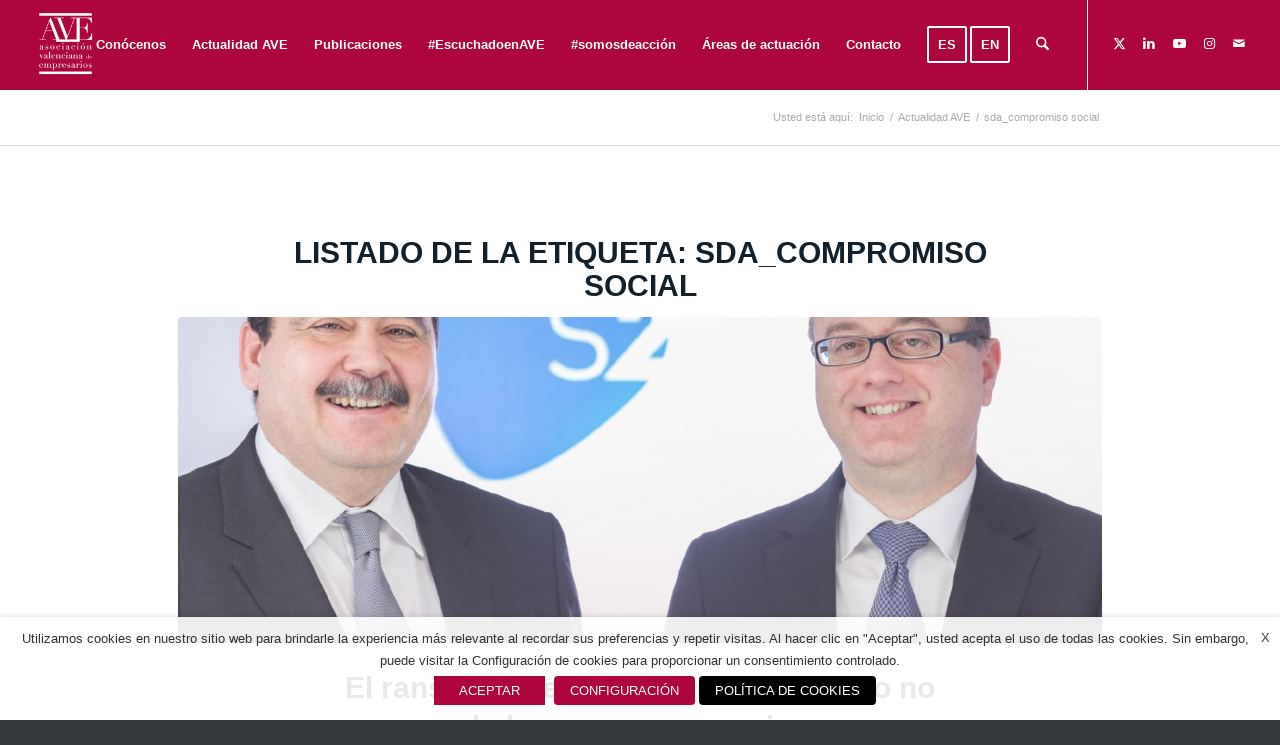

--- FILE ---
content_type: text/html; charset=UTF-8
request_url: https://www.ave.org.es/tag/sda_compromiso-social/
body_size: 30058
content:
<!DOCTYPE html>
<html lang="es" class="html_stretched responsive av-preloader-disabled  html_header_top html_logo_left html_main_nav_header html_menu_right html_slim html_header_sticky html_header_shrinking html_mobile_menu_tablet html_header_searchicon html_content_align_center html_header_unstick_top_disabled html_header_stretch html_minimal_header html_av-submenu-hidden html_av-submenu-display-click html_av-overlay-full html_av-submenu-noclone html_entry_id_30085 av-cookies-no-cookie-consent av-no-preview av-default-lightbox html_text_menu_active av-mobile-menu-switch-default">
<head>
<meta charset="UTF-8" />


<!-- mobile setting -->
<meta name="viewport" content="width=device-width, initial-scale=1">

<!-- Scripts/CSS and wp_head hook -->
<meta name='robots' content='index, follow, max-image-preview:large, max-snippet:-1, max-video-preview:-1' />
	<style>img:is([sizes="auto" i], [sizes^="auto," i]) { contain-intrinsic-size: 3000px 1500px }</style>
	 <!-- nextgen scrollGallery 1.8.2 --> 
		   
	<!-- This site is optimized with the Yoast SEO plugin v26.3 - https://yoast.com/wordpress/plugins/seo/ -->
	<title>sda_compromiso social archivos | Asociación Valenciana de Empresarios</title>
	<link rel="canonical" href="https://www.ave.org.es/tag/sda_compromiso-social/" />
	<meta property="og:locale" content="es_ES" />
	<meta property="og:type" content="article" />
	<meta property="og:title" content="sda_compromiso social archivos | Asociación Valenciana de Empresarios" />
	<meta property="og:url" content="https://www.ave.org.es/tag/sda_compromiso-social/" />
	<meta property="og:site_name" content="Asociación Valenciana de Empresarios" />
	<meta name="twitter:card" content="summary_large_image" />
	<meta name="twitter:site" content="@AVEmpresarios" />
	<script type="application/ld+json" class="yoast-schema-graph">{"@context":"https://schema.org","@graph":[{"@type":"CollectionPage","@id":"https://www.ave.org.es/tag/sda_compromiso-social/","url":"https://www.ave.org.es/tag/sda_compromiso-social/","name":"sda_compromiso social archivos | Asociación Valenciana de Empresarios","isPartOf":{"@id":"https://www.ave.org.es/#website"},"primaryImageOfPage":{"@id":"https://www.ave.org.es/tag/sda_compromiso-social/#primaryimage"},"image":{"@id":"https://www.ave.org.es/tag/sda_compromiso-social/#primaryimage"},"thumbnailUrl":"https://www.ave.org.es/wp-content/uploads/2022/04/sda_s2grupo-3.jpg","breadcrumb":{"@id":"https://www.ave.org.es/tag/sda_compromiso-social/#breadcrumb"},"inLanguage":"es"},{"@type":"ImageObject","inLanguage":"es","@id":"https://www.ave.org.es/tag/sda_compromiso-social/#primaryimage","url":"https://www.ave.org.es/wp-content/uploads/2022/04/sda_s2grupo-3.jpg","contentUrl":"https://www.ave.org.es/wp-content/uploads/2022/04/sda_s2grupo-3.jpg","width":1200,"height":1200},{"@type":"BreadcrumbList","@id":"https://www.ave.org.es/tag/sda_compromiso-social/#breadcrumb","itemListElement":[{"@type":"ListItem","position":1,"name":"Portada","item":"https://www.ave.org.es/ave/"},{"@type":"ListItem","position":2,"name":"sda_compromiso social"}]},{"@type":"WebSite","@id":"https://www.ave.org.es/#website","url":"https://www.ave.org.es/","name":"AVE - Asociación Valenciana de Empresarios","description":"AVE","publisher":{"@id":"https://www.ave.org.es/#organization"},"potentialAction":[{"@type":"SearchAction","target":{"@type":"EntryPoint","urlTemplate":"https://www.ave.org.es/?s={search_term_string}"},"query-input":{"@type":"PropertyValueSpecification","valueRequired":true,"valueName":"search_term_string"}}],"inLanguage":"es"},{"@type":"Organization","@id":"https://www.ave.org.es/#organization","name":"Asociación Valenciana de Empresarios (AVE)","url":"https://www.ave.org.es/","logo":{"@type":"ImageObject","inLanguage":"es","@id":"https://www.ave.org.es/#/schema/logo/image/","url":"https://www.ave.org.es/wp-content/uploads/2017/01/Logo-AVE-_web3.jpg","contentUrl":"https://www.ave.org.es/wp-content/uploads/2017/01/Logo-AVE-_web3.jpg","width":300,"height":250,"caption":"Asociación Valenciana de Empresarios (AVE)"},"image":{"@id":"https://www.ave.org.es/#/schema/logo/image/"},"sameAs":["https://x.com/AVEmpresarios"]}]}</script>
	<!-- / Yoast SEO plugin. -->



<link rel="alternate" type="application/rss+xml" title="Asociación Valenciana de Empresarios &raquo; Feed" href="https://www.ave.org.es/feed/" />
<link rel="alternate" type="application/rss+xml" title="Asociación Valenciana de Empresarios &raquo; Feed de los comentarios" href="https://www.ave.org.es/comments/feed/" />
<link rel="alternate" type="application/rss+xml" title="Asociación Valenciana de Empresarios &raquo; Etiqueta sda_compromiso social del feed" href="https://www.ave.org.es/tag/sda_compromiso-social/feed/" />
<link data-minify="1" rel='stylesheet' id='avia-grid-css' href='https://www.ave.org.es/wp-content/cache/min/1/wp-content/themes/enfoldv2/css/grid.css?ver=1762846975' type='text/css' media='all' />
<link data-minify="1" rel='stylesheet' id='avia-base-css' href='https://www.ave.org.es/wp-content/cache/min/1/wp-content/themes/enfoldv2/css/base.css?ver=1762846975' type='text/css' media='all' />
<link data-minify="1" rel='stylesheet' id='avia-layout-css' href='https://www.ave.org.es/wp-content/cache/min/1/wp-content/themes/enfoldv2/css/layout.css?ver=1762846975' type='text/css' media='all' />
<link data-minify="1" rel='stylesheet' id='avia-module-audioplayer-css' href='https://www.ave.org.es/wp-content/cache/min/1/wp-content/themes/enfoldv2/config-templatebuilder/avia-shortcodes/audio-player/audio-player.css?ver=1762846975' type='text/css' media='all' />
<link data-minify="1" rel='stylesheet' id='avia-module-blog-css' href='https://www.ave.org.es/wp-content/cache/min/1/wp-content/themes/enfoldv2/config-templatebuilder/avia-shortcodes/blog/blog.css?ver=1762846975' type='text/css' media='all' />
<link data-minify="1" rel='stylesheet' id='avia-module-postslider-css' href='https://www.ave.org.es/wp-content/cache/min/1/wp-content/themes/enfoldv2/config-templatebuilder/avia-shortcodes/postslider/postslider.css?ver=1762846975' type='text/css' media='all' />
<link data-minify="1" rel='stylesheet' id='avia-module-button-css' href='https://www.ave.org.es/wp-content/cache/min/1/wp-content/themes/enfoldv2/config-templatebuilder/avia-shortcodes/buttons/buttons.css?ver=1762846975' type='text/css' media='all' />
<link data-minify="1" rel='stylesheet' id='avia-module-buttonrow-css' href='https://www.ave.org.es/wp-content/cache/min/1/wp-content/themes/enfoldv2/config-templatebuilder/avia-shortcodes/buttonrow/buttonrow.css?ver=1762846975' type='text/css' media='all' />
<link data-minify="1" rel='stylesheet' id='avia-module-button-fullwidth-css' href='https://www.ave.org.es/wp-content/cache/min/1/wp-content/themes/enfoldv2/config-templatebuilder/avia-shortcodes/buttons_fullwidth/buttons_fullwidth.css?ver=1762846975' type='text/css' media='all' />
<link data-minify="1" rel='stylesheet' id='avia-module-catalogue-css' href='https://www.ave.org.es/wp-content/cache/min/1/wp-content/themes/enfoldv2/config-templatebuilder/avia-shortcodes/catalogue/catalogue.css?ver=1762846975' type='text/css' media='all' />
<link data-minify="1" rel='stylesheet' id='avia-module-comments-css' href='https://www.ave.org.es/wp-content/cache/min/1/wp-content/themes/enfoldv2/config-templatebuilder/avia-shortcodes/comments/comments.css?ver=1762846975' type='text/css' media='all' />
<link data-minify="1" rel='stylesheet' id='avia-module-contact-css' href='https://www.ave.org.es/wp-content/cache/min/1/wp-content/themes/enfoldv2/config-templatebuilder/avia-shortcodes/contact/contact.css?ver=1762846975' type='text/css' media='all' />
<link data-minify="1" rel='stylesheet' id='avia-module-slideshow-css' href='https://www.ave.org.es/wp-content/cache/min/1/wp-content/themes/enfoldv2/config-templatebuilder/avia-shortcodes/slideshow/slideshow.css?ver=1762846975' type='text/css' media='all' />
<link data-minify="1" rel='stylesheet' id='avia-module-slideshow-contentpartner-css' href='https://www.ave.org.es/wp-content/cache/min/1/wp-content/themes/enfoldv2/config-templatebuilder/avia-shortcodes/contentslider/contentslider.css?ver=1762846975' type='text/css' media='all' />
<link data-minify="1" rel='stylesheet' id='avia-module-countdown-css' href='https://www.ave.org.es/wp-content/cache/min/1/wp-content/themes/enfoldv2/config-templatebuilder/avia-shortcodes/countdown/countdown.css?ver=1762846975' type='text/css' media='all' />
<link data-minify="1" rel='stylesheet' id='avia-module-dynamic-field-css' href='https://www.ave.org.es/wp-content/cache/min/1/wp-content/themes/enfoldv2/config-templatebuilder/avia-shortcodes/dynamic_field/dynamic_field.css?ver=1762846975' type='text/css' media='all' />
<link data-minify="1" rel='stylesheet' id='avia-module-gallery-css' href='https://www.ave.org.es/wp-content/cache/min/1/wp-content/themes/enfoldv2/config-templatebuilder/avia-shortcodes/gallery/gallery.css?ver=1762846975' type='text/css' media='all' />
<link data-minify="1" rel='stylesheet' id='avia-module-gallery-hor-css' href='https://www.ave.org.es/wp-content/cache/min/1/wp-content/themes/enfoldv2/config-templatebuilder/avia-shortcodes/gallery_horizontal/gallery_horizontal.css?ver=1762846975' type='text/css' media='all' />
<link data-minify="1" rel='stylesheet' id='avia-module-maps-css' href='https://www.ave.org.es/wp-content/cache/min/1/wp-content/themes/enfoldv2/config-templatebuilder/avia-shortcodes/google_maps/google_maps.css?ver=1762846975' type='text/css' media='all' />
<link data-minify="1" rel='stylesheet' id='avia-module-gridrow-css' href='https://www.ave.org.es/wp-content/cache/min/1/wp-content/themes/enfoldv2/config-templatebuilder/avia-shortcodes/grid_row/grid_row.css?ver=1762846975' type='text/css' media='all' />
<link data-minify="1" rel='stylesheet' id='avia-module-heading-css' href='https://www.ave.org.es/wp-content/cache/min/1/wp-content/themes/enfoldv2/config-templatebuilder/avia-shortcodes/heading/heading.css?ver=1762846975' type='text/css' media='all' />
<link data-minify="1" rel='stylesheet' id='avia-module-rotator-css' href='https://www.ave.org.es/wp-content/cache/min/1/wp-content/themes/enfoldv2/config-templatebuilder/avia-shortcodes/headline_rotator/headline_rotator.css?ver=1762846975' type='text/css' media='all' />
<link data-minify="1" rel='stylesheet' id='avia-module-hr-css' href='https://www.ave.org.es/wp-content/cache/min/1/wp-content/themes/enfoldv2/config-templatebuilder/avia-shortcodes/hr/hr.css?ver=1762846975' type='text/css' media='all' />
<link data-minify="1" rel='stylesheet' id='avia-module-icon-css' href='https://www.ave.org.es/wp-content/cache/min/1/wp-content/themes/enfoldv2/config-templatebuilder/avia-shortcodes/icon/icon.css?ver=1762846975' type='text/css' media='all' />
<link data-minify="1" rel='stylesheet' id='avia-module-icon-circles-css' href='https://www.ave.org.es/wp-content/cache/min/1/wp-content/themes/enfoldv2/config-templatebuilder/avia-shortcodes/icon_circles/icon_circles.css?ver=1762846975' type='text/css' media='all' />
<link data-minify="1" rel='stylesheet' id='avia-module-iconbox-css' href='https://www.ave.org.es/wp-content/cache/min/1/wp-content/themes/enfoldv2/config-templatebuilder/avia-shortcodes/iconbox/iconbox.css?ver=1762846975' type='text/css' media='all' />
<link data-minify="1" rel='stylesheet' id='avia-module-icongrid-css' href='https://www.ave.org.es/wp-content/cache/min/1/wp-content/themes/enfoldv2/config-templatebuilder/avia-shortcodes/icongrid/icongrid.css?ver=1762846975' type='text/css' media='all' />
<link data-minify="1" rel='stylesheet' id='avia-module-iconlist-css' href='https://www.ave.org.es/wp-content/cache/min/1/wp-content/themes/enfoldv2/config-templatebuilder/avia-shortcodes/iconlist/iconlist.css?ver=1762846975' type='text/css' media='all' />
<link data-minify="1" rel='stylesheet' id='avia-module-image-css' href='https://www.ave.org.es/wp-content/cache/min/1/wp-content/themes/enfoldv2/config-templatebuilder/avia-shortcodes/image/image.css?ver=1762846975' type='text/css' media='all' />
<link data-minify="1" rel='stylesheet' id='avia-module-image-diff-css' href='https://www.ave.org.es/wp-content/cache/min/1/wp-content/themes/enfoldv2/config-templatebuilder/avia-shortcodes/image_diff/image_diff.css?ver=1762846975' type='text/css' media='all' />
<link data-minify="1" rel='stylesheet' id='avia-module-hotspot-css' href='https://www.ave.org.es/wp-content/cache/min/1/wp-content/themes/enfoldv2/config-templatebuilder/avia-shortcodes/image_hotspots/image_hotspots.css?ver=1762846975' type='text/css' media='all' />
<link data-minify="1" rel='stylesheet' id='avia-module-sc-lottie-animation-css' href='https://www.ave.org.es/wp-content/cache/min/1/wp-content/themes/enfoldv2/config-templatebuilder/avia-shortcodes/lottie_animation/lottie_animation.css?ver=1762846975' type='text/css' media='all' />
<link data-minify="1" rel='stylesheet' id='avia-module-magazine-css' href='https://www.ave.org.es/wp-content/cache/min/1/wp-content/themes/enfoldv2/config-templatebuilder/avia-shortcodes/magazine/magazine.css?ver=1762846975' type='text/css' media='all' />
<link data-minify="1" rel='stylesheet' id='avia-module-masonry-css' href='https://www.ave.org.es/wp-content/cache/min/1/wp-content/themes/enfoldv2/config-templatebuilder/avia-shortcodes/masonry_entries/masonry_entries.css?ver=1762846975' type='text/css' media='all' />
<link data-minify="1" rel='stylesheet' id='avia-siteloader-css' href='https://www.ave.org.es/wp-content/cache/min/1/wp-content/themes/enfoldv2/css/avia-snippet-site-preloader.css?ver=1762846975' type='text/css' media='all' />
<link data-minify="1" rel='stylesheet' id='avia-module-menu-css' href='https://www.ave.org.es/wp-content/cache/min/1/wp-content/themes/enfoldv2/config-templatebuilder/avia-shortcodes/menu/menu.css?ver=1762846975' type='text/css' media='all' />
<link data-minify="1" rel='stylesheet' id='avia-module-notification-css' href='https://www.ave.org.es/wp-content/cache/min/1/wp-content/themes/enfoldv2/config-templatebuilder/avia-shortcodes/notification/notification.css?ver=1762846975' type='text/css' media='all' />
<link data-minify="1" rel='stylesheet' id='avia-module-numbers-css' href='https://www.ave.org.es/wp-content/cache/min/1/wp-content/themes/enfoldv2/config-templatebuilder/avia-shortcodes/numbers/numbers.css?ver=1762846975' type='text/css' media='all' />
<link data-minify="1" rel='stylesheet' id='avia-module-portfolio-css' href='https://www.ave.org.es/wp-content/cache/min/1/wp-content/themes/enfoldv2/config-templatebuilder/avia-shortcodes/portfolio/portfolio.css?ver=1762846975' type='text/css' media='all' />
<link data-minify="1" rel='stylesheet' id='avia-module-post-metadata-css' href='https://www.ave.org.es/wp-content/cache/min/1/wp-content/themes/enfoldv2/config-templatebuilder/avia-shortcodes/post_metadata/post_metadata.css?ver=1762846975' type='text/css' media='all' />
<link data-minify="1" rel='stylesheet' id='avia-module-progress-bar-css' href='https://www.ave.org.es/wp-content/cache/min/1/wp-content/themes/enfoldv2/config-templatebuilder/avia-shortcodes/progressbar/progressbar.css?ver=1762846975' type='text/css' media='all' />
<link data-minify="1" rel='stylesheet' id='avia-module-promobox-css' href='https://www.ave.org.es/wp-content/cache/min/1/wp-content/themes/enfoldv2/config-templatebuilder/avia-shortcodes/promobox/promobox.css?ver=1762846975' type='text/css' media='all' />
<link data-minify="1" rel='stylesheet' id='avia-sc-search-css' href='https://www.ave.org.es/wp-content/cache/min/1/wp-content/themes/enfoldv2/config-templatebuilder/avia-shortcodes/search/search.css?ver=1762846975' type='text/css' media='all' />
<link data-minify="1" rel='stylesheet' id='avia-module-slideshow-accordion-css' href='https://www.ave.org.es/wp-content/cache/min/1/wp-content/themes/enfoldv2/config-templatebuilder/avia-shortcodes/slideshow_accordion/slideshow_accordion.css?ver=1762846975' type='text/css' media='all' />
<link data-minify="1" rel='stylesheet' id='avia-module-slideshow-feature-image-css' href='https://www.ave.org.es/wp-content/cache/min/1/wp-content/themes/enfoldv2/config-templatebuilder/avia-shortcodes/slideshow_feature_image/slideshow_feature_image.css?ver=1762846975' type='text/css' media='all' />
<link data-minify="1" rel='stylesheet' id='avia-module-slideshow-fullsize-css' href='https://www.ave.org.es/wp-content/cache/min/1/wp-content/themes/enfoldv2/config-templatebuilder/avia-shortcodes/slideshow_fullsize/slideshow_fullsize.css?ver=1762846975' type='text/css' media='all' />
<link data-minify="1" rel='stylesheet' id='avia-module-slideshow-fullscreen-css' href='https://www.ave.org.es/wp-content/cache/min/1/wp-content/themes/enfoldv2/config-templatebuilder/avia-shortcodes/slideshow_fullscreen/slideshow_fullscreen.css?ver=1762846975' type='text/css' media='all' />
<link data-minify="1" rel='stylesheet' id='avia-module-slideshow-ls-css' href='https://www.ave.org.es/wp-content/cache/min/1/wp-content/themes/enfoldv2/config-templatebuilder/avia-shortcodes/slideshow_layerslider/slideshow_layerslider.css?ver=1762846975' type='text/css' media='all' />
<link data-minify="1" rel='stylesheet' id='avia-module-social-css' href='https://www.ave.org.es/wp-content/cache/min/1/wp-content/themes/enfoldv2/config-templatebuilder/avia-shortcodes/social_share/social_share.css?ver=1762846975' type='text/css' media='all' />
<link data-minify="1" rel='stylesheet' id='avia-module-tabsection-css' href='https://www.ave.org.es/wp-content/cache/min/1/wp-content/themes/enfoldv2/config-templatebuilder/avia-shortcodes/tab_section/tab_section.css?ver=1762846975' type='text/css' media='all' />
<link data-minify="1" rel='stylesheet' id='avia-module-table-css' href='https://www.ave.org.es/wp-content/cache/min/1/wp-content/themes/enfoldv2/config-templatebuilder/avia-shortcodes/table/table.css?ver=1762846975' type='text/css' media='all' />
<link data-minify="1" rel='stylesheet' id='avia-module-tabs-css' href='https://www.ave.org.es/wp-content/cache/min/1/wp-content/themes/enfoldv2/config-templatebuilder/avia-shortcodes/tabs/tabs.css?ver=1762846975' type='text/css' media='all' />
<link data-minify="1" rel='stylesheet' id='avia-module-team-css' href='https://www.ave.org.es/wp-content/cache/min/1/wp-content/themes/enfoldv2/config-templatebuilder/avia-shortcodes/team/team.css?ver=1762846975' type='text/css' media='all' />
<link data-minify="1" rel='stylesheet' id='avia-module-testimonials-css' href='https://www.ave.org.es/wp-content/cache/min/1/wp-content/themes/enfoldv2/config-templatebuilder/avia-shortcodes/testimonials/testimonials.css?ver=1762846975' type='text/css' media='all' />
<link data-minify="1" rel='stylesheet' id='avia-module-timeline-css' href='https://www.ave.org.es/wp-content/cache/min/1/wp-content/themes/enfoldv2/config-templatebuilder/avia-shortcodes/timeline/timeline.css?ver=1762846975' type='text/css' media='all' />
<link data-minify="1" rel='stylesheet' id='avia-module-toggles-css' href='https://www.ave.org.es/wp-content/cache/min/1/wp-content/themes/enfoldv2/config-templatebuilder/avia-shortcodes/toggles/toggles.css?ver=1762846975' type='text/css' media='all' />
<link data-minify="1" rel='stylesheet' id='avia-module-video-css' href='https://www.ave.org.es/wp-content/cache/min/1/wp-content/themes/enfoldv2/config-templatebuilder/avia-shortcodes/video/video.css?ver=1762846975' type='text/css' media='all' />
<style id='wp-emoji-styles-inline-css' type='text/css'>

	img.wp-smiley, img.emoji {
		display: inline !important;
		border: none !important;
		box-shadow: none !important;
		height: 1em !important;
		width: 1em !important;
		margin: 0 0.07em !important;
		vertical-align: -0.1em !important;
		background: none !important;
		padding: 0 !important;
	}
</style>
<link rel='stylesheet' id='wp-block-library-css' href='https://www.ave.org.es/wp-includes/css/dist/block-library/style.min.css?ver=aaab696351d3ad440d3dbada2a9eee51' type='text/css' media='all' />
<style id='global-styles-inline-css' type='text/css'>
:root{--wp--preset--aspect-ratio--square: 1;--wp--preset--aspect-ratio--4-3: 4/3;--wp--preset--aspect-ratio--3-4: 3/4;--wp--preset--aspect-ratio--3-2: 3/2;--wp--preset--aspect-ratio--2-3: 2/3;--wp--preset--aspect-ratio--16-9: 16/9;--wp--preset--aspect-ratio--9-16: 9/16;--wp--preset--color--black: #000000;--wp--preset--color--cyan-bluish-gray: #abb8c3;--wp--preset--color--white: #ffffff;--wp--preset--color--pale-pink: #f78da7;--wp--preset--color--vivid-red: #cf2e2e;--wp--preset--color--luminous-vivid-orange: #ff6900;--wp--preset--color--luminous-vivid-amber: #fcb900;--wp--preset--color--light-green-cyan: #7bdcb5;--wp--preset--color--vivid-green-cyan: #00d084;--wp--preset--color--pale-cyan-blue: #8ed1fc;--wp--preset--color--vivid-cyan-blue: #0693e3;--wp--preset--color--vivid-purple: #9b51e0;--wp--preset--color--metallic-red: #b02b2c;--wp--preset--color--maximum-yellow-red: #edae44;--wp--preset--color--yellow-sun: #eeee22;--wp--preset--color--palm-leaf: #83a846;--wp--preset--color--aero: #7bb0e7;--wp--preset--color--old-lavender: #745f7e;--wp--preset--color--steel-teal: #5f8789;--wp--preset--color--raspberry-pink: #d65799;--wp--preset--color--medium-turquoise: #4ecac2;--wp--preset--gradient--vivid-cyan-blue-to-vivid-purple: linear-gradient(135deg,rgba(6,147,227,1) 0%,rgb(155,81,224) 100%);--wp--preset--gradient--light-green-cyan-to-vivid-green-cyan: linear-gradient(135deg,rgb(122,220,180) 0%,rgb(0,208,130) 100%);--wp--preset--gradient--luminous-vivid-amber-to-luminous-vivid-orange: linear-gradient(135deg,rgba(252,185,0,1) 0%,rgba(255,105,0,1) 100%);--wp--preset--gradient--luminous-vivid-orange-to-vivid-red: linear-gradient(135deg,rgba(255,105,0,1) 0%,rgb(207,46,46) 100%);--wp--preset--gradient--very-light-gray-to-cyan-bluish-gray: linear-gradient(135deg,rgb(238,238,238) 0%,rgb(169,184,195) 100%);--wp--preset--gradient--cool-to-warm-spectrum: linear-gradient(135deg,rgb(74,234,220) 0%,rgb(151,120,209) 20%,rgb(207,42,186) 40%,rgb(238,44,130) 60%,rgb(251,105,98) 80%,rgb(254,248,76) 100%);--wp--preset--gradient--blush-light-purple: linear-gradient(135deg,rgb(255,206,236) 0%,rgb(152,150,240) 100%);--wp--preset--gradient--blush-bordeaux: linear-gradient(135deg,rgb(254,205,165) 0%,rgb(254,45,45) 50%,rgb(107,0,62) 100%);--wp--preset--gradient--luminous-dusk: linear-gradient(135deg,rgb(255,203,112) 0%,rgb(199,81,192) 50%,rgb(65,88,208) 100%);--wp--preset--gradient--pale-ocean: linear-gradient(135deg,rgb(255,245,203) 0%,rgb(182,227,212) 50%,rgb(51,167,181) 100%);--wp--preset--gradient--electric-grass: linear-gradient(135deg,rgb(202,248,128) 0%,rgb(113,206,126) 100%);--wp--preset--gradient--midnight: linear-gradient(135deg,rgb(2,3,129) 0%,rgb(40,116,252) 100%);--wp--preset--font-size--small: 1rem;--wp--preset--font-size--medium: 1.125rem;--wp--preset--font-size--large: 1.75rem;--wp--preset--font-size--x-large: clamp(1.75rem, 3vw, 2.25rem);--wp--preset--spacing--20: 0.44rem;--wp--preset--spacing--30: 0.67rem;--wp--preset--spacing--40: 1rem;--wp--preset--spacing--50: 1.5rem;--wp--preset--spacing--60: 2.25rem;--wp--preset--spacing--70: 3.38rem;--wp--preset--spacing--80: 5.06rem;--wp--preset--shadow--natural: 6px 6px 9px rgba(0, 0, 0, 0.2);--wp--preset--shadow--deep: 12px 12px 50px rgba(0, 0, 0, 0.4);--wp--preset--shadow--sharp: 6px 6px 0px rgba(0, 0, 0, 0.2);--wp--preset--shadow--outlined: 6px 6px 0px -3px rgba(255, 255, 255, 1), 6px 6px rgba(0, 0, 0, 1);--wp--preset--shadow--crisp: 6px 6px 0px rgba(0, 0, 0, 1);}:root { --wp--style--global--content-size: 800px;--wp--style--global--wide-size: 1130px; }:where(body) { margin: 0; }.wp-site-blocks > .alignleft { float: left; margin-right: 2em; }.wp-site-blocks > .alignright { float: right; margin-left: 2em; }.wp-site-blocks > .aligncenter { justify-content: center; margin-left: auto; margin-right: auto; }:where(.is-layout-flex){gap: 0.5em;}:where(.is-layout-grid){gap: 0.5em;}.is-layout-flow > .alignleft{float: left;margin-inline-start: 0;margin-inline-end: 2em;}.is-layout-flow > .alignright{float: right;margin-inline-start: 2em;margin-inline-end: 0;}.is-layout-flow > .aligncenter{margin-left: auto !important;margin-right: auto !important;}.is-layout-constrained > .alignleft{float: left;margin-inline-start: 0;margin-inline-end: 2em;}.is-layout-constrained > .alignright{float: right;margin-inline-start: 2em;margin-inline-end: 0;}.is-layout-constrained > .aligncenter{margin-left: auto !important;margin-right: auto !important;}.is-layout-constrained > :where(:not(.alignleft):not(.alignright):not(.alignfull)){max-width: var(--wp--style--global--content-size);margin-left: auto !important;margin-right: auto !important;}.is-layout-constrained > .alignwide{max-width: var(--wp--style--global--wide-size);}body .is-layout-flex{display: flex;}.is-layout-flex{flex-wrap: wrap;align-items: center;}.is-layout-flex > :is(*, div){margin: 0;}body .is-layout-grid{display: grid;}.is-layout-grid > :is(*, div){margin: 0;}body{padding-top: 0px;padding-right: 0px;padding-bottom: 0px;padding-left: 0px;}a:where(:not(.wp-element-button)){text-decoration: underline;}:root :where(.wp-element-button, .wp-block-button__link){background-color: #32373c;border-width: 0;color: #fff;font-family: inherit;font-size: inherit;line-height: inherit;padding: calc(0.667em + 2px) calc(1.333em + 2px);text-decoration: none;}.has-black-color{color: var(--wp--preset--color--black) !important;}.has-cyan-bluish-gray-color{color: var(--wp--preset--color--cyan-bluish-gray) !important;}.has-white-color{color: var(--wp--preset--color--white) !important;}.has-pale-pink-color{color: var(--wp--preset--color--pale-pink) !important;}.has-vivid-red-color{color: var(--wp--preset--color--vivid-red) !important;}.has-luminous-vivid-orange-color{color: var(--wp--preset--color--luminous-vivid-orange) !important;}.has-luminous-vivid-amber-color{color: var(--wp--preset--color--luminous-vivid-amber) !important;}.has-light-green-cyan-color{color: var(--wp--preset--color--light-green-cyan) !important;}.has-vivid-green-cyan-color{color: var(--wp--preset--color--vivid-green-cyan) !important;}.has-pale-cyan-blue-color{color: var(--wp--preset--color--pale-cyan-blue) !important;}.has-vivid-cyan-blue-color{color: var(--wp--preset--color--vivid-cyan-blue) !important;}.has-vivid-purple-color{color: var(--wp--preset--color--vivid-purple) !important;}.has-metallic-red-color{color: var(--wp--preset--color--metallic-red) !important;}.has-maximum-yellow-red-color{color: var(--wp--preset--color--maximum-yellow-red) !important;}.has-yellow-sun-color{color: var(--wp--preset--color--yellow-sun) !important;}.has-palm-leaf-color{color: var(--wp--preset--color--palm-leaf) !important;}.has-aero-color{color: var(--wp--preset--color--aero) !important;}.has-old-lavender-color{color: var(--wp--preset--color--old-lavender) !important;}.has-steel-teal-color{color: var(--wp--preset--color--steel-teal) !important;}.has-raspberry-pink-color{color: var(--wp--preset--color--raspberry-pink) !important;}.has-medium-turquoise-color{color: var(--wp--preset--color--medium-turquoise) !important;}.has-black-background-color{background-color: var(--wp--preset--color--black) !important;}.has-cyan-bluish-gray-background-color{background-color: var(--wp--preset--color--cyan-bluish-gray) !important;}.has-white-background-color{background-color: var(--wp--preset--color--white) !important;}.has-pale-pink-background-color{background-color: var(--wp--preset--color--pale-pink) !important;}.has-vivid-red-background-color{background-color: var(--wp--preset--color--vivid-red) !important;}.has-luminous-vivid-orange-background-color{background-color: var(--wp--preset--color--luminous-vivid-orange) !important;}.has-luminous-vivid-amber-background-color{background-color: var(--wp--preset--color--luminous-vivid-amber) !important;}.has-light-green-cyan-background-color{background-color: var(--wp--preset--color--light-green-cyan) !important;}.has-vivid-green-cyan-background-color{background-color: var(--wp--preset--color--vivid-green-cyan) !important;}.has-pale-cyan-blue-background-color{background-color: var(--wp--preset--color--pale-cyan-blue) !important;}.has-vivid-cyan-blue-background-color{background-color: var(--wp--preset--color--vivid-cyan-blue) !important;}.has-vivid-purple-background-color{background-color: var(--wp--preset--color--vivid-purple) !important;}.has-metallic-red-background-color{background-color: var(--wp--preset--color--metallic-red) !important;}.has-maximum-yellow-red-background-color{background-color: var(--wp--preset--color--maximum-yellow-red) !important;}.has-yellow-sun-background-color{background-color: var(--wp--preset--color--yellow-sun) !important;}.has-palm-leaf-background-color{background-color: var(--wp--preset--color--palm-leaf) !important;}.has-aero-background-color{background-color: var(--wp--preset--color--aero) !important;}.has-old-lavender-background-color{background-color: var(--wp--preset--color--old-lavender) !important;}.has-steel-teal-background-color{background-color: var(--wp--preset--color--steel-teal) !important;}.has-raspberry-pink-background-color{background-color: var(--wp--preset--color--raspberry-pink) !important;}.has-medium-turquoise-background-color{background-color: var(--wp--preset--color--medium-turquoise) !important;}.has-black-border-color{border-color: var(--wp--preset--color--black) !important;}.has-cyan-bluish-gray-border-color{border-color: var(--wp--preset--color--cyan-bluish-gray) !important;}.has-white-border-color{border-color: var(--wp--preset--color--white) !important;}.has-pale-pink-border-color{border-color: var(--wp--preset--color--pale-pink) !important;}.has-vivid-red-border-color{border-color: var(--wp--preset--color--vivid-red) !important;}.has-luminous-vivid-orange-border-color{border-color: var(--wp--preset--color--luminous-vivid-orange) !important;}.has-luminous-vivid-amber-border-color{border-color: var(--wp--preset--color--luminous-vivid-amber) !important;}.has-light-green-cyan-border-color{border-color: var(--wp--preset--color--light-green-cyan) !important;}.has-vivid-green-cyan-border-color{border-color: var(--wp--preset--color--vivid-green-cyan) !important;}.has-pale-cyan-blue-border-color{border-color: var(--wp--preset--color--pale-cyan-blue) !important;}.has-vivid-cyan-blue-border-color{border-color: var(--wp--preset--color--vivid-cyan-blue) !important;}.has-vivid-purple-border-color{border-color: var(--wp--preset--color--vivid-purple) !important;}.has-metallic-red-border-color{border-color: var(--wp--preset--color--metallic-red) !important;}.has-maximum-yellow-red-border-color{border-color: var(--wp--preset--color--maximum-yellow-red) !important;}.has-yellow-sun-border-color{border-color: var(--wp--preset--color--yellow-sun) !important;}.has-palm-leaf-border-color{border-color: var(--wp--preset--color--palm-leaf) !important;}.has-aero-border-color{border-color: var(--wp--preset--color--aero) !important;}.has-old-lavender-border-color{border-color: var(--wp--preset--color--old-lavender) !important;}.has-steel-teal-border-color{border-color: var(--wp--preset--color--steel-teal) !important;}.has-raspberry-pink-border-color{border-color: var(--wp--preset--color--raspberry-pink) !important;}.has-medium-turquoise-border-color{border-color: var(--wp--preset--color--medium-turquoise) !important;}.has-vivid-cyan-blue-to-vivid-purple-gradient-background{background: var(--wp--preset--gradient--vivid-cyan-blue-to-vivid-purple) !important;}.has-light-green-cyan-to-vivid-green-cyan-gradient-background{background: var(--wp--preset--gradient--light-green-cyan-to-vivid-green-cyan) !important;}.has-luminous-vivid-amber-to-luminous-vivid-orange-gradient-background{background: var(--wp--preset--gradient--luminous-vivid-amber-to-luminous-vivid-orange) !important;}.has-luminous-vivid-orange-to-vivid-red-gradient-background{background: var(--wp--preset--gradient--luminous-vivid-orange-to-vivid-red) !important;}.has-very-light-gray-to-cyan-bluish-gray-gradient-background{background: var(--wp--preset--gradient--very-light-gray-to-cyan-bluish-gray) !important;}.has-cool-to-warm-spectrum-gradient-background{background: var(--wp--preset--gradient--cool-to-warm-spectrum) !important;}.has-blush-light-purple-gradient-background{background: var(--wp--preset--gradient--blush-light-purple) !important;}.has-blush-bordeaux-gradient-background{background: var(--wp--preset--gradient--blush-bordeaux) !important;}.has-luminous-dusk-gradient-background{background: var(--wp--preset--gradient--luminous-dusk) !important;}.has-pale-ocean-gradient-background{background: var(--wp--preset--gradient--pale-ocean) !important;}.has-electric-grass-gradient-background{background: var(--wp--preset--gradient--electric-grass) !important;}.has-midnight-gradient-background{background: var(--wp--preset--gradient--midnight) !important;}.has-small-font-size{font-size: var(--wp--preset--font-size--small) !important;}.has-medium-font-size{font-size: var(--wp--preset--font-size--medium) !important;}.has-large-font-size{font-size: var(--wp--preset--font-size--large) !important;}.has-x-large-font-size{font-size: var(--wp--preset--font-size--x-large) !important;}
:where(.wp-block-post-template.is-layout-flex){gap: 1.25em;}:where(.wp-block-post-template.is-layout-grid){gap: 1.25em;}
:where(.wp-block-columns.is-layout-flex){gap: 2em;}:where(.wp-block-columns.is-layout-grid){gap: 2em;}
:root :where(.wp-block-pullquote){font-size: 1.5em;line-height: 1.6;}
</style>
<link data-minify="1" rel='stylesheet' id='cookie-law-info-css' href='https://www.ave.org.es/wp-content/cache/min/1/wp-content/plugins/webtoffee-gdpr-cookie-consent/public/css/cookie-law-info-public.css?ver=1762846975' type='text/css' media='all' />
<link data-minify="1" rel='stylesheet' id='cookie-law-info-gdpr-css' href='https://www.ave.org.es/wp-content/cache/min/1/wp-content/plugins/webtoffee-gdpr-cookie-consent/public/css/cookie-law-info-gdpr.css?ver=1762846975' type='text/css' media='all' />
<link data-minify="1" rel='stylesheet' id='avia-scs-css' href='https://www.ave.org.es/wp-content/cache/min/1/wp-content/themes/enfoldv2/css/shortcodes.css?ver=1762846975' type='text/css' media='all' />
<link data-minify="1" rel='stylesheet' id='avia-fold-unfold-css' href='https://www.ave.org.es/wp-content/cache/min/1/wp-content/themes/enfoldv2/css/avia-snippet-fold-unfold.css?ver=1762846975' type='text/css' media='all' />
<link rel='stylesheet' id='avia-popup-css-css' href='https://www.ave.org.es/wp-content/themes/enfoldv2/js/aviapopup/magnific-popup.min.css?ver=7.1.1' type='text/css' media='screen' />
<link data-minify="1" rel='stylesheet' id='avia-lightbox-css' href='https://www.ave.org.es/wp-content/cache/min/1/wp-content/themes/enfoldv2/css/avia-snippet-lightbox.css?ver=1762846975' type='text/css' media='screen' />
<link data-minify="1" rel='stylesheet' id='avia-widget-css-css' href='https://www.ave.org.es/wp-content/cache/min/1/wp-content/themes/enfoldv2/css/avia-snippet-widget.css?ver=1762846975' type='text/css' media='screen' />
<link data-minify="1" rel='stylesheet' id='avia-dynamic-css' href='https://www.ave.org.es/wp-content/cache/min/1/wp-content/uploads/dynamic_avia/enfold.css?ver=1762846975' type='text/css' media='all' />
<link data-minify="1" rel='stylesheet' id='avia-custom-css' href='https://www.ave.org.es/wp-content/cache/min/1/wp-content/themes/enfoldv2/css/custom.css?ver=1762846975' type='text/css' media='all' />
<link data-minify="1" rel='stylesheet' id='scrollGallery-css' href='https://www.ave.org.es/wp-content/cache/min/1/wp-content/plugins/nextgen-scrollgallery/scrollGallery/css/scrollGallery.css?ver=1762846975' type='text/css' media='screen' />
<link data-minify="1" rel='stylesheet' id='scrollGalleryDesign-css' href='https://www.ave.org.es/wp-content/cache/min/1/wp-content/plugins/nextgen-scrollgallery/scrollGallery/css/scrollGallery_greyDesign.css?ver=1762846975' type='text/css' media='screen' />
<script type="text/javascript" src="https://www.ave.org.es/wp-includes/js/jquery/jquery.min.js?ver=3.7.1" id="jquery-core-js"></script>
<script type="text/javascript" src="https://www.ave.org.es/wp-includes/js/jquery/jquery-migrate.min.js?ver=3.4.1" id="jquery-migrate-js"></script>
<script type="text/javascript" id="cookie-law-info-js-extra">
/* <![CDATA[ */
var Cli_Data = {"nn_cookie_ids":["PHPSESSID","_ga","_gid","_gat","lang","VISITOR_INFO1_LIVE","GPS","YSC","IDE","test_cookie"],"non_necessary_cookies":{"non-necessary":["test_cookie"],"advertisement":["VISITOR_INFO1_LIVE","IDE"],"performance":["_gat","YSC"],"analytics":["_ga","_gid","GPS"],"preferences":["lang"],"necessary":["PHPSESSID"]},"cookielist":{"non-necessary":{"0":{"ID":17368,"post_author":"1","post_date":"2020-06-17 14:34:08","post_date_gmt":"2020-06-17 12:34:08","post_content":"","post_title":"test_cookie","post_excerpt":"","post_status":"publish","comment_status":"closed","ping_status":"closed","post_password":"","post_name":"test_cookie","to_ping":"","pinged":"","post_modified":"2020-07-15 11:22:28","post_modified_gmt":"2020-07-15 09:22:28","post_content_filtered":"","post_parent":0,"guid":"https:\/\/www.ave.org.es\/cookielawinfo\/test_cookie\/","menu_order":0,"post_type":"cookielawinfo","post_mime_type":"","comment_count":"0","filter":"raw"},"term_id":811,"name":"No Necesarias","loadonstart":0,"defaultstate":"disabled","ccpa_optout":0},"advertisement":{"0":{"ID":17495,"post_author":"1","post_date":"2020-07-16 08:57:01","post_date_gmt":"2020-07-16 06:57:01","post_content":"Esta cookie es establecida por Youtube. Se utiliza para rastrear la informaci\u00f3n de los videos incrustados de YouTube en un sitio web.","post_title":"VISITOR_INFO1_LIVE","post_excerpt":"VISITOR_INFO1_LIVE","post_status":"publish","comment_status":"closed","ping_status":"closed","post_password":"","post_name":"visitor_info1_live","to_ping":"","pinged":"","post_modified":"2020-07-16 08:57:56","post_modified_gmt":"2020-07-16 06:57:56","post_content_filtered":"","post_parent":0,"guid":"https:\/\/www.ave.org.es\/cookielawinfo\/visitor_info1_live\/","menu_order":0,"post_type":"cookielawinfo","post_mime_type":"","comment_count":"0","filter":"raw"},"1":{"ID":17498,"post_author":"1","post_date":"2020-07-16 08:57:01","post_date_gmt":"2020-07-16 06:57:01","post_content":"Utilizado por Google DoubleClick y almacena informaci\u00f3n sobre c\u00f3mo el usuario usa el sitio web y cualquier otro anuncio antes de visitar el sitio web. Esto se utiliza para presentar a los usuarios anuncios que les sean relevantes seg\u00fan el perfil del usuario.","post_title":"IDE","post_excerpt":"IDE","post_status":"publish","comment_status":"closed","ping_status":"closed","post_password":"","post_name":"ide","to_ping":"","pinged":"","post_modified":"2020-07-16 08:59:38","post_modified_gmt":"2020-07-16 06:59:38","post_content_filtered":"","post_parent":0,"guid":"https:\/\/www.ave.org.es\/cookielawinfo\/ide\/","menu_order":0,"post_type":"cookielawinfo","post_mime_type":"","comment_count":"0","filter":"raw"},"term_id":817,"name":"Publicitarias","loadonstart":0,"defaultstate":"disabled","ccpa_optout":0},"performance":{"0":{"ID":17493,"post_author":"1","post_date":"2020-07-16 08:57:01","post_date_gmt":"2020-07-16 06:57:01","post_content":"Google Universal Analytics instala estas cookies para reducir la velocidad de solicitud y limitar la recopilaci\u00f3n de datos en sitios de alto tr\u00e1fico.","post_title":"_gat","post_excerpt":"_gat","post_status":"publish","comment_status":"closed","ping_status":"closed","post_password":"","post_name":"_gat","to_ping":"","pinged":"","post_modified":"2020-07-16 09:01:10","post_modified_gmt":"2020-07-16 07:01:10","post_content_filtered":"","post_parent":0,"guid":"https:\/\/www.ave.org.es\/cookielawinfo\/_gat\/","menu_order":0,"post_type":"cookielawinfo","post_mime_type":"","comment_count":"0","filter":"raw"},"1":{"ID":17497,"post_author":"1","post_date":"2020-07-16 08:57:01","post_date_gmt":"2020-07-16 06:57:01","post_content":"YouTube configura estas cookies y se utiliza para rastrear las vistas de videos incrustados.","post_title":"YSC","post_excerpt":"YSC","post_status":"publish","comment_status":"closed","ping_status":"closed","post_password":"","post_name":"ysc","to_ping":"","pinged":"","post_modified":"2020-07-16 08:59:16","post_modified_gmt":"2020-07-16 06:59:16","post_content_filtered":"","post_parent":0,"guid":"https:\/\/www.ave.org.es\/cookielawinfo\/ysc\/","menu_order":0,"post_type":"cookielawinfo","post_mime_type":"","comment_count":"0","filter":"raw"},"term_id":818,"name":"Rendimiento","loadonstart":0,"defaultstate":"disabled","ccpa_optout":0},"analytics":{"0":{"ID":17491,"post_author":"1","post_date":"2020-07-16 08:57:01","post_date_gmt":"2020-07-16 06:57:01","post_content":"Esta cookie es instalada por Google Analytics. La cookie se utiliza para calcular los datos de visitantes, sesiones, campa\u00f1as y realizar un seguimiento del uso del sitio para el informe anal\u00edtico del sitio. Las cookies almacenan informaci\u00f3n de forma an\u00f3nima y asignan un n\u00famero generado aleatoriamente para identificar visitantes \u00fanicos.","post_title":"_ga","post_excerpt":"_ga","post_status":"publish","comment_status":"closed","ping_status":"closed","post_password":"","post_name":"_ga","to_ping":"","pinged":"","post_modified":"2020-07-16 09:03:22","post_modified_gmt":"2020-07-16 07:03:22","post_content_filtered":"","post_parent":0,"guid":"https:\/\/www.ave.org.es\/cookielawinfo\/_ga\/","menu_order":0,"post_type":"cookielawinfo","post_mime_type":"","comment_count":"0","filter":"raw"},"1":{"ID":17492,"post_author":"1","post_date":"2020-07-16 08:57:01","post_date_gmt":"2020-07-16 06:57:01","post_content":"Esta cookie es instalada por Google Analytics. La cookie se utiliza para almacenar informaci\u00f3n sobre c\u00f3mo los visitantes usan un sitio web y ayuda a crear un informe anal\u00edtico de c\u00f3mo funciona el sitio web. Los datos recopilados, incluidos el n\u00famero de visitantes, la fuente de donde provienen y las p\u00e1ginas, aparecieron de forma an\u00f3nima.","post_title":"_gid","post_excerpt":"_gid","post_status":"publish","comment_status":"closed","ping_status":"closed","post_password":"","post_name":"_gid","to_ping":"","pinged":"","post_modified":"2020-07-16 09:01:39","post_modified_gmt":"2020-07-16 07:01:39","post_content_filtered":"","post_parent":0,"guid":"https:\/\/www.ave.org.es\/cookielawinfo\/_gid\/","menu_order":0,"post_type":"cookielawinfo","post_mime_type":"","comment_count":"0","filter":"raw"},"2":{"ID":17496,"post_author":"1","post_date":"2020-07-16 08:57:01","post_date_gmt":"2020-07-16 06:57:01","post_content":"YouTube configura esta cookie y registra una identificaci\u00f3n \u00fanica para rastrear a los usuarios en funci\u00f3n de su ubicaci\u00f3n geogr\u00e1fica.","post_title":"GPS","post_excerpt":"GPS","post_status":"publish","comment_status":"closed","ping_status":"closed","post_password":"","post_name":"gps","to_ping":"","pinged":"","post_modified":"2020-07-16 08:58:31","post_modified_gmt":"2020-07-16 06:58:31","post_content_filtered":"","post_parent":0,"guid":"https:\/\/www.ave.org.es\/cookielawinfo\/gps\/","menu_order":0,"post_type":"cookielawinfo","post_mime_type":"","comment_count":"0","filter":"raw"},"term_id":819,"name":"Analytics","loadonstart":0,"defaultstate":"disabled","ccpa_optout":0},"preferences":{"0":{"ID":17494,"post_author":"1","post_date":"2020-07-16 08:57:01","post_date_gmt":"2020-07-16 06:57:01","post_content":"Esta cookie se utiliza para almacenar las preferencias de idioma de un usuario para servir contenido en ese idioma almacenado la pr\u00f3xima vez que el usuario visite el sitio web.","post_title":"lang","post_excerpt":"lang","post_status":"publish","comment_status":"closed","ping_status":"closed","post_password":"","post_name":"lang","to_ping":"","pinged":"","post_modified":"2020-07-16 09:04:30","post_modified_gmt":"2020-07-16 07:04:30","post_content_filtered":"","post_parent":0,"guid":"https:\/\/www.ave.org.es\/cookielawinfo\/lang\/","menu_order":0,"post_type":"cookielawinfo","post_mime_type":"","comment_count":"0","filter":"raw"},"term_id":820,"name":"Preferences","loadonstart":0,"defaultstate":"disabled","ccpa_optout":0},"necessary":{"0":{"ID":17490,"post_author":"1","post_date":"2020-07-16 08:57:01","post_date_gmt":"2020-07-16 06:57:01","post_content":"Esta cookie es nativa de las aplicaciones PHP. La cookie se utiliza para almacenar e identificar el ID de sesi\u00f3n \u00fanico de un usuario con el fin de administrar la sesi\u00f3n del usuario en el sitio web. La cookie es una cookie de sesi\u00f3n y se elimina cuando se cierran todas las ventanas del navegador.","post_title":"PHPSESSID","post_excerpt":"PHPSESSID","post_status":"publish","comment_status":"closed","ping_status":"closed","post_password":"","post_name":"phpsessid","to_ping":"","pinged":"","post_modified":"2020-07-16 09:06:50","post_modified_gmt":"2020-07-16 07:06:50","post_content_filtered":"","post_parent":0,"guid":"https:\/\/www.ave.org.es\/cookielawinfo\/phpsessid\/","menu_order":0,"post_type":"cookielawinfo","post_mime_type":"","comment_count":"0","filter":"raw"},"1":{"ID":17365,"post_author":"1","post_date":"2020-06-17 14:34:08","post_date_gmt":"2020-06-17 12:34:08","post_content":"La cookie se establece mediante el complemento de consentimiento de cookies GDPR y se utiliza para almacenar si el usuario ha consentido o no el uso de cookies. No almacena ning\u00fan dato personal.","post_title":"viewed_cookie_policy","post_excerpt":"","post_status":"publish","comment_status":"closed","ping_status":"closed","post_password":"","post_name":"viewed_cookie_policy","to_ping":"","pinged":"","post_modified":"2020-07-15 11:23:40","post_modified_gmt":"2020-07-15 09:23:40","post_content_filtered":"","post_parent":0,"guid":"https:\/\/www.ave.org.es\/cookielawinfo\/viewed_cookie_policy\/","menu_order":0,"post_type":"cookielawinfo","post_mime_type":"","comment_count":"0","filter":"raw"},"2":{"ID":17366,"post_author":"1","post_date":"2020-06-17 14:34:08","post_date_gmt":"2020-06-17 12:34:08","post_content":"Esta cookie est\u00e1 configurada por el complemento GDPR Cookie Consent. Las cookies se utilizan para almacenar el consentimiento del usuario para las cookies en la categor\u00eda \"Necesario\".","post_title":"cookielawinfo-checkbox-necessary","post_excerpt":"","post_status":"publish","comment_status":"closed","ping_status":"closed","post_password":"","post_name":"cookielawinfo-checkbox-necessary","to_ping":"","pinged":"","post_modified":"2020-07-15 11:23:12","post_modified_gmt":"2020-07-15 09:23:12","post_content_filtered":"","post_parent":0,"guid":"https:\/\/www.ave.org.es\/cookielawinfo\/cookielawinfo-checkbox-necessary\/","menu_order":0,"post_type":"cookielawinfo","post_mime_type":"","comment_count":"0","filter":"raw"},"3":{"ID":17367,"post_author":"1","post_date":"2020-06-17 14:34:08","post_date_gmt":"2020-06-17 12:34:08","post_content":"Esta cookie est\u00e1 configurada por el complemento GDPR Cookie Consent. Las cookies se utilizan para almacenar el consentimiento del usuario para las cookies en la categor\u00eda \"No necesarias\".","post_title":"cookielawinfo-checkbox-non-necessary","post_excerpt":"","post_status":"publish","comment_status":"closed","ping_status":"closed","post_password":"","post_name":"cookielawinfo-checkbox-non-necessary","to_ping":"","pinged":"","post_modified":"2020-07-15 11:22:50","post_modified_gmt":"2020-07-15 09:22:50","post_content_filtered":"","post_parent":0,"guid":"https:\/\/www.ave.org.es\/cookielawinfo\/cookielawinfo-checkbox-non-necessary\/","menu_order":0,"post_type":"cookielawinfo","post_mime_type":"","comment_count":"0","filter":"raw"},"term_id":810,"name":"Necesarias","loadonstart":0,"defaultstate":"enabled","ccpa_optout":0}},"ajax_url":"https:\/\/www.ave.org.es\/wp-admin\/admin-ajax.php","current_lang":"es","security":"3e48b4b3b2","eu_countries":["GB"],"geoIP":"disabled","consentVersion":"1","strictlyEnabled":["necessary","obligatoire"],"cookieDomain":"","privacy_length":"250","ccpaEnabled":"","ccpaRegionBased":"","ccpaBarEnabled":"","ccpaType":"gdpr"};
var log_object = {"ajax_url":"https:\/\/www.ave.org.es\/wp-admin\/admin-ajax.php"};
/* ]]> */
</script>
<script data-minify="1" type="text/javascript" src="https://www.ave.org.es/wp-content/cache/min/1/wp-content/plugins/webtoffee-gdpr-cookie-consent/public/js/cookie-law-info-public.js?ver=1762846975" id="cookie-law-info-js"></script>
<script data-minify="1" type="text/javascript" src="https://www.ave.org.es/wp-content/cache/min/1/wp-content/themes/enfoldv2/js/avia-js.js?ver=1762846975" id="avia-js-js"></script>
<script data-minify="1" type="text/javascript" src="https://www.ave.org.es/wp-content/cache/min/1/wp-content/themes/enfoldv2/js/avia-compat.js?ver=1762846975" id="avia-compat-js"></script>
<script data-minify="1" type="text/javascript" src="https://www.ave.org.es/wp-content/cache/min/1/wp-content/plugins/nextgen-scrollgallery/scrollGallery/js/mootools-core-1.3.2-full-compat.js?ver=1762846975" id="mootools-js"></script>
<script data-minify="1" type="text/javascript" src="https://www.ave.org.es/wp-content/cache/min/1/wp-content/plugins/nextgen-scrollgallery/scrollGallery/js/scrollGallery.js?ver=1762846975" id="scrollGallery-js"></script>
<script data-minify="1" type="text/javascript" src="https://www.ave.org.es/wp-content/cache/min/1/wp-content/plugins/nextgen-scrollgallery/scrollGallery/js/powertools-mobile-1.1.1.js?ver=1762846975" id="powertools-js"></script>
<link rel="https://api.w.org/" href="https://www.ave.org.es/wp-json/" /><link rel="alternate" title="JSON" type="application/json" href="https://www.ave.org.es/wp-json/wp/v2/tags/1309" /><link rel="EditURI" type="application/rsd+xml" title="RSD" href="https://www.ave.org.es/xmlrpc.php?rsd" />

<link rel="icon" href="https://www.ave.org.es/wp-content/uploads/2020/07/Logo-AVE-favicon.png" type="image/png">
<!--[if lt IE 9]><script src="https://www.ave.org.es/wp-content/themes/enfoldv2/js/html5shiv.js"></script><![endif]--><link rel="profile" href="https://gmpg.org/xfn/11" />
<link rel="alternate" type="application/rss+xml" title="Asociación Valenciana de Empresarios RSS2 Feed" href="https://www.ave.org.es/feed/" />
<link rel="pingback" href="https://www.ave.org.es/xmlrpc.php" />
<style type="text/css">
		@font-face {font-family: 'entypo-fontello-enfold'; font-weight: normal; font-style: normal; font-display: auto;
		src: url('https://www.ave.org.es/wp-content/themes/enfoldv2/config-templatebuilder/avia-template-builder/assets/fonts/entypo-fontello-enfold/entypo-fontello-enfold.woff2') format('woff2'),
		url('https://www.ave.org.es/wp-content/themes/enfoldv2/config-templatebuilder/avia-template-builder/assets/fonts/entypo-fontello-enfold/entypo-fontello-enfold.woff') format('woff'),
		url('https://www.ave.org.es/wp-content/themes/enfoldv2/config-templatebuilder/avia-template-builder/assets/fonts/entypo-fontello-enfold/entypo-fontello-enfold.ttf') format('truetype'),
		url('https://www.ave.org.es/wp-content/themes/enfoldv2/config-templatebuilder/avia-template-builder/assets/fonts/entypo-fontello-enfold/entypo-fontello-enfold.svg#entypo-fontello-enfold') format('svg'),
		url('https://www.ave.org.es/wp-content/themes/enfoldv2/config-templatebuilder/avia-template-builder/assets/fonts/entypo-fontello-enfold/entypo-fontello-enfold.eot'),
		url('https://www.ave.org.es/wp-content/themes/enfoldv2/config-templatebuilder/avia-template-builder/assets/fonts/entypo-fontello-enfold/entypo-fontello-enfold.eot?#iefix') format('embedded-opentype');
		}

		#top .avia-font-entypo-fontello-enfold, body .avia-font-entypo-fontello-enfold, html body [data-av_iconfont='entypo-fontello-enfold']:before{ font-family: 'entypo-fontello-enfold'; }
		
		@font-face {font-family: 'entypo-fontello'; font-weight: normal; font-style: normal; font-display: auto;
		src: url('https://www.ave.org.es/wp-content/themes/enfoldv2/config-templatebuilder/avia-template-builder/assets/fonts/entypo-fontello/entypo-fontello.woff2') format('woff2'),
		url('https://www.ave.org.es/wp-content/themes/enfoldv2/config-templatebuilder/avia-template-builder/assets/fonts/entypo-fontello/entypo-fontello.woff') format('woff'),
		url('https://www.ave.org.es/wp-content/themes/enfoldv2/config-templatebuilder/avia-template-builder/assets/fonts/entypo-fontello/entypo-fontello.ttf') format('truetype'),
		url('https://www.ave.org.es/wp-content/themes/enfoldv2/config-templatebuilder/avia-template-builder/assets/fonts/entypo-fontello/entypo-fontello.svg#entypo-fontello') format('svg'),
		url('https://www.ave.org.es/wp-content/themes/enfoldv2/config-templatebuilder/avia-template-builder/assets/fonts/entypo-fontello/entypo-fontello.eot'),
		url('https://www.ave.org.es/wp-content/themes/enfoldv2/config-templatebuilder/avia-template-builder/assets/fonts/entypo-fontello/entypo-fontello.eot?#iefix') format('embedded-opentype');
		}

		#top .avia-font-entypo-fontello, body .avia-font-entypo-fontello, html body [data-av_iconfont='entypo-fontello']:before{ font-family: 'entypo-fontello'; }
		</style>

<!--
Debugging Info for Theme support: 

Theme: Enfold
Version: 7.1.1
Installed: enfoldv2
AviaFramework Version: 5.6
AviaBuilder Version: 6.0
aviaElementManager Version: 1.0.1
ML:512-PU:121-PLA:12
WP:6.8.1
Compress: CSS:disabled - JS:disabled
Updates: enabled - token has changed and not verified
PLAu:11
-->
<meta name="generator" content="AccelerateWP 3.19.0.1-1.1-29" data-wpr-features="wpr_minify_js wpr_minify_css wpr_desktop wpr_dns_prefetch" /></head>

<body data-rsssl=1 id="top" class="archive tag tag-sda_compromiso-social tag-1309 wp-theme-enfoldv2 stretched rtl_columns av-curtain-numeric avia-responsive-images-support" itemscope="itemscope" itemtype="https://schema.org/WebPage" >

	
	<div id='wrap_all'>

	
<header id='header' class='all_colors header_color light_bg_color  av_header_top av_logo_left av_main_nav_header av_menu_right av_slim av_header_sticky av_header_shrinking av_header_stretch av_mobile_menu_tablet av_header_searchicon av_header_unstick_top_disabled av_minimal_header av_bottom_nav_disabled  av_alternate_logo_active av_header_border_disabled' aria-label="Header" data-av_shrink_factor='50' role="banner" itemscope="itemscope" itemtype="https://schema.org/WPHeader" >

		<div  id='header_main' class='container_wrap container_wrap_logo'>

        <div class='container av-logo-container'><div class='inner-container'><span class='logo avia-standard-logo'><a href='https://www.ave.org.es/' class='' aria-label='Asociación Valenciana de Empresarios' ><img src="/logo_ave.png" height="100" width="300" alt='Asociación Valenciana de Empresarios' title='' /></a></span><nav class='main_menu' data-selectname='Selecciona una página'  role="navigation" itemscope="itemscope" itemtype="https://schema.org/SiteNavigationElement" ><div class="avia-menu av-main-nav-wrap av_menu_icon_beside"><ul role="menu" class="menu av-main-nav" id="avia-menu"><li role="menuitem" id="menu-item-17864" class="menu-item menu-item-type-post_type menu-item-object-page menu-item-top-level menu-item-top-level-1"><a href="https://www.ave.org.es/quienes-somos/" itemprop="url" tabindex="0"><span class="avia-bullet"></span><span class="avia-menu-text">Conócenos</span><span class="avia-menu-fx"><span class="avia-arrow-wrap"><span class="avia-arrow"></span></span></span></a></li>
<li role="menuitem" id="menu-item-33822" class="menu-item menu-item-type-post_type menu-item-object-page menu-item-top-level menu-item-top-level-2"><a href="https://www.ave.org.es/actualidad-ave/" itemprop="url" tabindex="0"><span class="avia-bullet"></span><span class="avia-menu-text">Actualidad AVE</span><span class="avia-menu-fx"><span class="avia-arrow-wrap"><span class="avia-arrow"></span></span></span></a></li>
<li role="menuitem" id="menu-item-17866" class="menu-item menu-item-type-post_type menu-item-object-page menu-item-mega-parent  menu-item-top-level menu-item-top-level-3"><a href="https://www.ave.org.es/publicaciones/" itemprop="url" tabindex="0"><span class="avia-bullet"></span><span class="avia-menu-text">Publicaciones</span><span class="avia-menu-fx"><span class="avia-arrow-wrap"><span class="avia-arrow"></span></span></span></a></li>
<li role="menuitem" id="menu-item-21306" class="menu-item menu-item-type-post_type menu-item-object-page menu-item-mega-parent  menu-item-top-level menu-item-top-level-4"><a href="https://www.ave.org.es/escuchado-en-ave/" itemprop="url" tabindex="0"><span class="avia-bullet"></span><span class="avia-menu-text">#EscuchadoenAVE</span><span class="avia-menu-fx"><span class="avia-arrow-wrap"><span class="avia-arrow"></span></span></span></a></li>
<li role="menuitem" id="menu-item-19851" class="menu-item menu-item-type-post_type menu-item-object-page menu-item-top-level menu-item-top-level-5"><a href="https://www.ave.org.es/somosdeaccion/" itemprop="url" tabindex="0"><span class="avia-bullet"></span><span class="avia-menu-text">#somosdeacción</span><span class="avia-menu-fx"><span class="avia-arrow-wrap"><span class="avia-arrow"></span></span></span></a></li>
<li role="menuitem" id="menu-item-17871" class="menu-item menu-item-type-custom menu-item-object-custom menu-item-has-children menu-item-top-level menu-item-top-level-6"><a itemprop="url" tabindex="0"><span class="avia-bullet"></span><span class="avia-menu-text">Áreas de actuación</span><span class="avia-menu-fx"><span class="avia-arrow-wrap"><span class="avia-arrow"></span></span></span></a>


<ul class="sub-menu">
	<li role="menuitem" id="menu-item-17869" class="menu-item menu-item-type-post_type menu-item-object-page"><a href="https://www.ave.org.es/cm/" itemprop="url" tabindex="0"><span class="avia-bullet"></span><span class="avia-menu-text">El Corredor Mediterráneo</span></a></li>
	<li role="menuitem" id="menu-item-21555" class="menu-item menu-item-type-post_type menu-item-object-page"><a href="https://www.ave.org.es/fundacion-lab-mediterraneo/" itemprop="url" tabindex="0"><span class="avia-bullet"></span><span class="avia-menu-text">Fundación LAB Mediterráneo</span></a></li>
	<li role="menuitem" id="menu-item-29776" class="menu-item menu-item-type-post_type menu-item-object-page"><a href="https://www.ave.org.es/barometro-del-empresario/" itemprop="url" tabindex="0"><span class="avia-bullet"></span><span class="avia-menu-text">Barómetro del Empresario</span></a></li>
	<li role="menuitem" id="menu-item-21997" class="menu-item menu-item-type-custom menu-item-object-custom"><a href="https://eresturismo.es/" itemprop="url" tabindex="0"><span class="avia-bullet"></span><span class="avia-menu-text">#eresturismo</span></a></li>
	<li role="menuitem" id="menu-item-17862" class="menu-item menu-item-type-post_type menu-item-object-page"><a href="https://www.ave.org.es/empresa-familiar/" itemprop="url" tabindex="0"><span class="avia-bullet"></span><span class="avia-menu-text">Empresa Familiar</span></a></li>
	<li role="menuitem" id="menu-item-21965" class="menu-item menu-item-type-post_type menu-item-object-page"><a href="https://www.ave.org.es/ave-en-otras-organizaciones/" itemprop="url" tabindex="0"><span class="avia-bullet"></span><span class="avia-menu-text">AVE en otras organizaciones</span></a></li>
</ul>
</li>
<li role="menuitem" id="menu-item-17870" class="menu-item menu-item-type-post_type menu-item-object-page menu-item-top-level menu-item-top-level-7"><a href="https://www.ave.org.es/contacto/" itemprop="url" tabindex="0"><span class="avia-bullet"></span><span class="avia-menu-text">Contacto</span><span class="avia-menu-fx"><span class="avia-arrow-wrap"><span class="avia-arrow"></span></span></span></a></li>
<li role="menuitem" id="menu-item-17873" class="menu-item menu-item-type-custom menu-item-object-custom menu-item-home av-menu-button av-menu-button-bordered menu-item-top-level menu-item-top-level-8"><a href="https://www.ave.org.es/" itemprop="url" tabindex="0"><span class="avia-bullet"></span><span class="avia-menu-text">ES</span><span class="avia-menu-fx"><span class="avia-arrow-wrap"><span class="avia-arrow"></span></span></span></a></li>
<li role="menuitem" id="menu-item-17874" class="menu-item menu-item-type-post_type menu-item-object-page av-menu-button av-menu-button-bordered menu-item-top-level menu-item-top-level-9"><a href="https://www.ave.org.es/about/" itemprop="url" tabindex="0"><span class="avia-bullet"></span><span class="avia-menu-text">EN</span><span class="avia-menu-fx"><span class="avia-arrow-wrap"><span class="avia-arrow"></span></span></span></a></li>
<li id="menu-item-search" class="noMobile menu-item menu-item-search-dropdown menu-item-avia-special" role="menuitem"><a class="avia-svg-icon avia-font-svg_entypo-fontello" aria-label="Buscar" href="?s=" rel="nofollow" title="Click to open the search input field" data-avia-search-tooltip="
&lt;search&gt;
	&lt;form role=&quot;search&quot; action=&quot;https://www.ave.org.es/&quot; id=&quot;searchform&quot; method=&quot;get&quot; class=&quot;&quot;&gt;
		&lt;div&gt;
&lt;span class='av_searchform_search avia-svg-icon avia-font-svg_entypo-fontello' data-av_svg_icon='search' data-av_iconset='svg_entypo-fontello'&gt;&lt;svg version=&quot;1.1&quot; xmlns=&quot;http://www.w3.org/2000/svg&quot; width=&quot;25&quot; height=&quot;32&quot; viewBox=&quot;0 0 25 32&quot; preserveAspectRatio=&quot;xMidYMid meet&quot; aria-labelledby='av-svg-title-1' aria-describedby='av-svg-desc-1' role=&quot;graphics-symbol&quot; aria-hidden=&quot;true&quot;&gt;
&lt;title id='av-svg-title-1'&gt;Search&lt;/title&gt;
&lt;desc id='av-svg-desc-1'&gt;Search&lt;/desc&gt;
&lt;path d=&quot;M24.704 24.704q0.96 1.088 0.192 1.984l-1.472 1.472q-1.152 1.024-2.176 0l-6.080-6.080q-2.368 1.344-4.992 1.344-4.096 0-7.136-3.040t-3.040-7.136 2.88-7.008 6.976-2.912 7.168 3.040 3.072 7.136q0 2.816-1.472 5.184zM3.008 13.248q0 2.816 2.176 4.992t4.992 2.176 4.832-2.016 2.016-4.896q0-2.816-2.176-4.96t-4.992-2.144-4.832 2.016-2.016 4.832z&quot;&gt;&lt;/path&gt;
&lt;/svg&gt;&lt;/span&gt;			&lt;input type=&quot;submit&quot; value=&quot;&quot; id=&quot;searchsubmit&quot; class=&quot;button&quot; title=&quot;Enter at least 3 characters to show search results in a dropdown or click to route to search result page to show all results&quot; /&gt;
			&lt;input type=&quot;search&quot; id=&quot;s&quot; name=&quot;s&quot; value=&quot;&quot; aria-label='Buscar' placeholder='Buscar' required /&gt;
		&lt;/div&gt;
	&lt;/form&gt;
&lt;/search&gt;
" data-av_svg_icon='search' data-av_iconset='svg_entypo-fontello'><svg version="1.1" xmlns="http://www.w3.org/2000/svg" width="25" height="32" viewBox="0 0 25 32" preserveAspectRatio="xMidYMid meet" aria-labelledby='av-svg-title-2' aria-describedby='av-svg-desc-2' role="graphics-symbol" aria-hidden="true">
<title id='av-svg-title-2'>Click to open the search input field</title>
<desc id='av-svg-desc-2'>Click to open the search input field</desc>
<path d="M24.704 24.704q0.96 1.088 0.192 1.984l-1.472 1.472q-1.152 1.024-2.176 0l-6.080-6.080q-2.368 1.344-4.992 1.344-4.096 0-7.136-3.040t-3.040-7.136 2.88-7.008 6.976-2.912 7.168 3.040 3.072 7.136q0 2.816-1.472 5.184zM3.008 13.248q0 2.816 2.176 4.992t4.992 2.176 4.832-2.016 2.016-4.896q0-2.816-2.176-4.96t-4.992-2.144-4.832 2.016-2.016 4.832z"></path>
</svg><span class="avia_hidden_link_text">Buscar</span></a></li><li class="av-burger-menu-main menu-item-avia-special av-small-burger-icon" role="menuitem">
	        			<a href="#" aria-label="Menú" aria-hidden="false">
							<span class="av-hamburger av-hamburger--spin av-js-hamburger">
								<span class="av-hamburger-box">
						          <span class="av-hamburger-inner"></span>
						          <strong>Menú</strong>
								</span>
							</span>
							<span class="avia_hidden_link_text">Menú</span>
						</a>
	        		   </li></ul></div><ul class='noLightbox social_bookmarks icon_count_5'><li class='social_bookmarks_twitter av-social-link-twitter social_icon_1 avia_social_iconfont'><a  target="_blank" aria-label="Link to X" href='https://twitter.com/AVEmpresarios' data-av_icon='' data-av_iconfont='entypo-fontello' title="Link to X" desc="Link to X" title='Link to X'><span class='avia_hidden_link_text'>Link to X</span></a></li><li class='social_bookmarks_linkedin av-social-link-linkedin social_icon_2 avia_social_iconfont'><a  target="_blank" aria-label="Link to LinkedIn" href='https://www.linkedin.com/company/asociación-valenciana-de-empresarios-ave-%20' data-av_icon='' data-av_iconfont='entypo-fontello' title="Link to LinkedIn" desc="Link to LinkedIn" title='Link to LinkedIn'><span class='avia_hidden_link_text'>Link to LinkedIn</span></a></li><li class='social_bookmarks_youtube av-social-link-youtube social_icon_3 avia_social_iconfont'><a  target="_blank" aria-label="Link to Youtube" href='https://www.youtube.com/user/AVEmpresarios' data-av_icon='' data-av_iconfont='entypo-fontello' title="Link to Youtube" desc="Link to Youtube" title='Link to Youtube'><span class='avia_hidden_link_text'>Link to Youtube</span></a></li><li class='social_bookmarks_instagram av-social-link-instagram social_icon_4 avia_social_iconfont'><a  target="_blank" aria-label="Link to Instagram" href='https://www.instagram.com/avempresarios/' data-av_icon='' data-av_iconfont='entypo-fontello' title="Link to Instagram" desc="Link to Instagram" title='Link to Instagram'><span class='avia_hidden_link_text'>Link to Instagram</span></a></li><li class='social_bookmarks_mail av-social-link-mail social_icon_5 avia_social_iconfont'><a  aria-label="Link to Mail" href='mailto:%20info@ave.org.es' data-av_icon='' data-av_iconfont='entypo-fontello' title="Link to Mail" desc="Link to Mail" title='Link to Mail'><span class='avia_hidden_link_text'>Link to Mail</span></a></li></ul></nav></div> </div> 
		<!-- end container_wrap-->
		</div>
<div data-rocket-location-hash="0c956cb4d9fc3ef64f1b16f80546eb88" class="header_bg"></div>
<!-- end header -->
</header>

	<div id='main' class='all_colors' data-scroll-offset='88'>

	<div class='stretch_full container_wrap alternate_color light_bg_color empty_title  title_container'><div class='container'><div class="breadcrumb breadcrumbs avia-breadcrumbs"><div class="breadcrumb-trail" ><span class="trail-before"><span class="breadcrumb-title">Usted está aquí:</span></span> <span  itemscope="itemscope" itemtype="https://schema.org/BreadcrumbList" ><span  itemscope="itemscope" itemtype="https://schema.org/ListItem" itemprop="itemListElement" ><a itemprop="url" href="https://www.ave.org.es" title="Asociación Valenciana de Empresarios" rel="home" class="trail-begin"><span itemprop="name">Inicio</span></a><span itemprop="position" class="hidden">1</span></span></span> <span class="sep">/</span> <span  itemscope="itemscope" itemtype="https://schema.org/BreadcrumbList" ><span  itemscope="itemscope" itemtype="https://schema.org/ListItem" itemprop="itemListElement" ><a itemprop="url" href="https://www.ave.org.es/noticiasactualidadave/" title="Actualidad AVE"><span itemprop="name">Actualidad AVE</span></a><span itemprop="position" class="hidden">2</span></span></span> <span class="sep">/</span> <span class="trail-end">sda_compromiso social</span></div></div></div></div>
		<div class='container_wrap container_wrap_first main_color fullsize'>

			<div class='container template-blog '>

				<main class='content av-content-full alpha units av-main-tag'  role="main" itemprop="mainContentOfPage" itemscope="itemscope" itemtype="https://schema.org/Blog" >

					<div class="category-term-description">
											</div>

					<h3 class='post-title tag-page-post-type-title '>Listado de la etiqueta:  <span>sda_compromiso social</span></h3><article class="post-entry post-entry-type-gallery post-entry-30085 post-loop-1 post-parity-odd single-big with-slider post-30085 post type-post status-publish format-gallery has-post-thumbnail hentry category-somos-de-accion tag-sda_compromiso-social tag-sda_s2grupo post_format-post-format-gallery"  itemscope="itemscope" itemtype="https://schema.org/BlogPosting" ><div class="big-preview single-big"  itemprop="image" itemscope="itemscope" itemtype="https://schema.org/ImageObject" ><a href="https://www.ave.org.es/2023/09/el-ransomware-aumenta-en-2023-pero-no-lo-hacen-sus-ganancias/"  title="sda_s2grupo" ><img width="1200" height="423" src="https://www.ave.org.es/wp-content/uploads/2022/04/sda_s2grupo-3-1200x423.jpg" class="wp-image-24217 avia-img-lazy-loading-24217 attachment-entry_without_sidebar size-entry_without_sidebar wp-post-image" alt="" decoding="async" loading="lazy" /></a></div><div class="blog-meta"></div><div class='entry-content-wrapper clearfix gallery-content'><header class="entry-content-header" aria-label="Post: El ransomware aumenta en 2023, pero no lo hacen sus ganancias"><h2 class='post-title entry-title '  itemprop="headline" ><a href="https://www.ave.org.es/2023/09/el-ransomware-aumenta-en-2023-pero-no-lo-hacen-sus-ganancias/" rel="bookmark" title="Enlace permanente: El ransomware aumenta en 2023, pero no lo hacen sus ganancias">El ransomware aumenta en 2023, pero no lo hacen sus ganancias<span class="post-format-icon minor-meta"></span></a></h2><span class="post-meta-infos"><time class="date-container minor-meta updated"  itemprop="datePublished" datetime="2023-09-28T08:49:22+02:00" >28/09/2023</time><span class="text-sep">/</span><span class="blog-categories minor-meta">en <a href="https://www.ave.org.es/category/somos-de-accion/" rel="tag">#SOMOSDEACCIÓN</a></span></span></header><div class="entry-content"  itemprop="text" ><ul>
<li><strong>La empresa de ciberseguridad S2 Grupo ha realizado un informe sobre el ‘Panorama del Ransomware en 2023’ del que se extrae que algunas causas que han motivado el descenso de los pagos han sido concienciarnos sobre su existencia, el uso de medidas de ciberseguridad que no dependen del almacenamiento local y la contratación de seguros frente a ciberataques</strong></li>
<li><strong>En el estudio también se concluye que este malware ya supone una amenaza tan potente como las APT (Amenazas Persistentes Avanzadas) y que se está usando como arma geopolítica para desestabilizar a las economías rivales</strong></li>
</ul>
<p>&nbsp;</p>
<p>La empresa S2 Grupo, especializada en ciberseguridad y gestión de sistemas críticos, ha realizado un informe sobre ‘<u>El panorama del Ransomware en la actualidad</u>’ del que se extrae que este tipo de malware ya se ha convertido en una amenaza tan potente como las Amenazas Persistentes Avanzadas, APT* (*<em>Advance Persistent Threat son un conjunto de acciones silenciosas en los sistemas tecnológicos por parte de cibercriminales con la intención de atacar de forma continuada en el tiempo, es uno de los grandes ciberriesgos de las infraestructuras críticas</em>).</p>
<p>“<em>Algo importante que se deriva de este estudio es que los cibercriminales saben invertir en aquellas herramientas que mejor se adaptan al cambio y más beneficios proporcionan a menor riesgo, y en ese sentido el ransomware está demostrando ser una buena inversión</em>”, ha asegurado José Rosell, socio-director de S2 Grupo.</p>
<p>No obstante, otra de las conclusiones más destacadas es que si bien los ciberataques por ransomware han aumentado en los últimos años, no lo han hecho sus ganancias. Desde finales 2022 y principios de 2023 ha habido cambios importantes en cuanto a la disminución de pagos percibidos por rescate. Éste es un factor fundamental, dado que es precisamente lo que puede contribuir más a la disminución de actores en este sector.</p>
<p>“<em>Algunas de las causas que pueden haber motivado el descenso de los pagos en estos ciberataques son: que estamos más concienciados sobre su existencia y, por tanto, se implementan nuevas medidas de ciberseguridad que no dependen del almacenamiento local; las empresas contratan seguros frente a ciberataques; y que la ciberdelincuencia está migrando hacia el modelo de extorsión basado únicamente en la exfiltración de datos sin necesidad de cifrarlos</em> <em>los principales</em>”, ha explicado Ana Nieto, responsable de análisis de malware en S2 Grupo.</p>
<blockquote><p><strong>El efecto del ransomware en geopolítica</strong></p></blockquote>
<p>En este estudio también se ha abordado el efecto del ransomware en el terreno geopolítico, donde se observa cómo algunos actores APT lo están utilizando como un arma.</p>
<p>“<em>En este sentido, no sería descabellado pensar que hay actores APT asociados con Estados que utilizan este malware para desestabilizar economías rivales</em>”, ha resaltado José Rosell.</p>
<p><u>De hecho, desde 2021 se percibe un punto de inflexión en el que las bandas de ransomware han adquirido prácticamente el mismo nivel de relevancia que los grupos de APT financiados por Estados, y forman parte del contexto de la ‘ciberguerra’.</u></p>
<p>En el informe elaborado por el equipo de S2 Grupo también se observa como los ciberdelincuentes están teniendo preferencia por objetivos de gran tamaño y esto va acompañado de ataques a compañías con gran impacto en la cadena de suministro y del sector servicios.</p>
<p>Otros de los temas analizados en relación al ransomware han sido qué ha motivado su evolución, los tipos que existen, incidentes destacados; también se abordan las diferentes estrategias, técnicas y tácticas generales empleadas por los grupos de ransomware; y se ofrece una visión del estado actual en materia de protección frente a este malware y recomendaciones de cara a esta situación y a las tendencias futuras.</p>
<p>“<em>La única forma de minimizar el impacto de este tipo de amenaza es anticiparse a ella, conocer mejor el panorama actual y las motivaciones de los actores detrás de este tipo de ataque, y desplegar medidas efectivas para detenerla</em>”, ha concluido José Rosell, socio-director de S2 Grupo.</p>
</div><footer class="entry-footer"></footer><div class='post_delimiter'></div></div><div class="post_author_timeline"></div><span class='hidden'>
				<span class='av-structured-data'  itemprop="image" itemscope="itemscope" itemtype="https://schema.org/ImageObject" >
						<span itemprop='url'>https://www.ave.org.es/wp-content/uploads/2022/04/sda_s2grupo-3.jpg</span>
						<span itemprop='height'>1200</span>
						<span itemprop='width'>1200</span>
				</span>
				<span class='av-structured-data'  itemprop="publisher" itemtype="https://schema.org/Organization" itemscope="itemscope" >
						<span itemprop='name'>Andrea Sempere</span>
						<span itemprop='logo' itemscope itemtype='https://schema.org/ImageObject'>
							<span itemprop='url'>/logo_ave.png</span>
						</span>
				</span><span class='av-structured-data'  itemprop="author" itemscope="itemscope" itemtype="https://schema.org/Person" ><span itemprop='name'>Andrea Sempere</span></span><span class='av-structured-data'  itemprop="datePublished" datetime="2023-09-28T08:49:22+02:00" >2023-09-28 08:49:22</span><span class='av-structured-data'  itemprop="dateModified" itemtype="https://schema.org/dateModified" >2023-10-03 08:50:31</span><span class='av-structured-data'  itemprop="mainEntityOfPage" itemtype="https://schema.org/mainEntityOfPage" ><span itemprop='name'>El ransomware aumenta en 2023, pero no lo hacen sus ganancias</span></span></span></article><article class="post-entry post-entry-type-gallery post-entry-29874 post-loop-2 post-parity-even single-big with-slider post-29874 post type-post status-publish format-gallery has-post-thumbnail hentry category-somos-de-accion tag-sda_compromiso-social tag-sda_s2grupo post_format-post-format-gallery"  itemscope="itemscope" itemtype="https://schema.org/BlogPosting" ><div class="big-preview single-big"  itemprop="image" itemscope="itemscope" itemtype="https://schema.org/ImageObject" ><a href="https://www.ave.org.es/2023/08/s2-grupo-a-traves-su-equipo-de-expertos-en-ciberinteligencia-lab52-ha-desarrollado-el-informe-impacto-del-ciberespacio-en-el-actual-conflicto-entre-rusia-y-ucrania/"  title="sda_s2grupo" ><img width="1200" height="423" src="https://www.ave.org.es/wp-content/uploads/2022/04/sda_s2grupo-3-1200x423.jpg" class="wp-image-24217 avia-img-lazy-loading-24217 attachment-entry_without_sidebar size-entry_without_sidebar wp-post-image" alt="" decoding="async" loading="lazy" /></a></div><div class="blog-meta"></div><div class='entry-content-wrapper clearfix gallery-content'><header class="entry-content-header" aria-label="Post: S2 Grupo, a través su equipo de expertos en ciberinteligencia Lab52, ha desarrollado el informe «Impacto del ciberespacio en el actual conflicto entre Rusia y Ucrania»"><h2 class='post-title entry-title '  itemprop="headline" ><a href="https://www.ave.org.es/2023/08/s2-grupo-a-traves-su-equipo-de-expertos-en-ciberinteligencia-lab52-ha-desarrollado-el-informe-impacto-del-ciberespacio-en-el-actual-conflicto-entre-rusia-y-ucrania/" rel="bookmark" title="Enlace permanente: S2 Grupo, a través su equipo de expertos en ciberinteligencia Lab52, ha desarrollado el informe «Impacto del ciberespacio en el actual conflicto entre Rusia y Ucrania»">S2 Grupo, a través su equipo de expertos en ciberinteligencia Lab52, ha desarrollado el informe «Impacto del ciberespacio en el actual conflicto entre Rusia y Ucrania»<span class="post-format-icon minor-meta"></span></a></h2><span class="post-meta-infos"><time class="date-container minor-meta updated"  itemprop="datePublished" datetime="2023-08-31T11:13:20+02:00" >31/08/2023</time><span class="text-sep">/</span><span class="blog-categories minor-meta">en <a href="https://www.ave.org.es/category/somos-de-accion/" rel="tag">#SOMOSDEACCIÓN</a></span></span></header><div class="entry-content"  itemprop="text" ><ul>
<li><strong>En éste se detallan las claves del conflicto en el ámbito cibernético, principales objetivos y actores implicados, así como un análisis de los ciberataques a infraestructuras críticas, entre otros aspectos</strong></li>
<li><strong>Desde el inicio de la guerra se han incrementado exponencialmente los ciberataques tipo DDoS realizados por los hacktivistas y España ha sido amenaza por su ayuda a Ucrania</strong></li>
<li><strong>En el informe se recogen más de 20 recomendaciones de ciberseguridad que permitirán a las empresas y entidades ciberprotegerse y minimizar los riesgos</strong></li>
</ul>
<p>La empresa valenciana S2 Grupo, especializada en ciberseguridad y gestión de sistemas críticos, ha elaborado de la mano de su equipo de expertos en ciberinteligencia Lab 52, el informe <em>‘Impacto del ciberespacio en el actual conflicto entre Rusia y Ucrania</em>’. En éste se analiza cómo la guerra entre Rusia y Ucrania está impactando en el ámbito cibernético y en la ciberseguridad.</p>
<p>Uno de los datos que se recogen es que en este conflicto la utilización del ciberespacio en el conflicto ruso-ucraniano está siendo muy recurrente, llegando incluso a afectar a las infraestructuras críticas de países no implicados directamente en la contienda, como es el caso de España.</p>
<p>“<em>Últimamente se han registrado un elevado número de campañas efectuadas por grupos hacktivistas mediante ciberataques DDoS, ataques de denegación de servicio que impiden acceder a los sistemas, y España ha sido amenazada por el envío de armamento pesado a Ucrania. Esto hace que las empresas, infraestructuras críticas y organizaciones de todo tipo estén en cierto riesgo y, por tanto, es necesario incrementar las medidas de seguridad</em>”, ha explicado José Rosell, socio-director de S2 Grupo.</p>
<blockquote><p>En el informe, se han incluido <u>más de 20 recomendaciones de ciberseguridad</u> que permitirán a las entidades de todo tipo, privadas o públicas, que se ciberprotejan y minimicen el riesgo de ser víctimas de un ciberataque.</p></blockquote>
<p>Entre éstas se incluye: limitar el número de conexiones por dirección IP, implantar la autenticación multifactor para conexiones de servicios remotos autenticados desde Internet a la infraestructura (correo electrónico, VPN, etc.), eliminación de sistemas de terminal remota expuestos directamente a Internet, aplicación de parches y actualizaciones de seguridad en los sistemas, realizar copias de seguridad adecuadas y desconectadas de la red.</p>
<p>Además, el equipo de expertos en ciberinteligencia de S2 Grupo han resaltado que en caso de sospechar que sus sistemas pueden verse comprometidos, es decir, que puedan estar siendo víctimas de algún tipo de acción ciberdelictiva, se recomienda contactar lo antes posible con un CERT (Equipo de Respuesta ante Emergencias Informáticas).</p>
<p>En el informe también se recogen otros aspectos como, por ejemplo, de qué modo está afectando este conflicto bélico en el ciberespacio, principales objetivos y actores implicados o un análisis de los principales ciberataques a las infraestructuras críticas que se han producido.</p>
</div><footer class="entry-footer"></footer><div class='post_delimiter'></div></div><div class="post_author_timeline"></div><span class='hidden'>
				<span class='av-structured-data'  itemprop="image" itemscope="itemscope" itemtype="https://schema.org/ImageObject" >
						<span itemprop='url'>https://www.ave.org.es/wp-content/uploads/2022/04/sda_s2grupo-3.jpg</span>
						<span itemprop='height'>1200</span>
						<span itemprop='width'>1200</span>
				</span>
				<span class='av-structured-data'  itemprop="publisher" itemtype="https://schema.org/Organization" itemscope="itemscope" >
						<span itemprop='name'>Andrea Sempere</span>
						<span itemprop='logo' itemscope itemtype='https://schema.org/ImageObject'>
							<span itemprop='url'>/logo_ave.png</span>
						</span>
				</span><span class='av-structured-data'  itemprop="author" itemscope="itemscope" itemtype="https://schema.org/Person" ><span itemprop='name'>Andrea Sempere</span></span><span class='av-structured-data'  itemprop="datePublished" datetime="2023-08-31T11:13:20+02:00" >2023-08-31 11:13:20</span><span class='av-structured-data'  itemprop="dateModified" itemtype="https://schema.org/dateModified" >2023-09-15 11:14:51</span><span class='av-structured-data'  itemprop="mainEntityOfPage" itemtype="https://schema.org/mainEntityOfPage" ><span itemprop='name'>S2 Grupo, a través su equipo de expertos en ciberinteligencia Lab52, ha desarrollado el informe «Impacto del ciberespacio en el actual conflicto entre Rusia y Ucrania»</span></span></span></article><article class="post-entry post-entry-type-gallery post-entry-29637 post-loop-3 post-parity-odd single-big with-slider post-29637 post type-post status-publish format-gallery has-post-thumbnail hentry category-somos-de-accion tag-sda_compromiso-social tag-sda_s2grupo post_format-post-format-gallery"  itemscope="itemscope" itemtype="https://schema.org/BlogPosting" ><div class="big-preview single-big"  itemprop="image" itemscope="itemscope" itemtype="https://schema.org/ImageObject" ><a href="https://www.ave.org.es/2023/08/s2grupo-da-a-conocer-que-el-63-de-las-familias-compran-el-primer-smartphone-a-sus-hijos-para-tenerlos-localizados/"  title="sda_s2grupo" ><img width="1200" height="423" src="https://www.ave.org.es/wp-content/uploads/2022/04/sda_s2grupo-3-1200x423.jpg" class="wp-image-24217 avia-img-lazy-loading-24217 attachment-entry_without_sidebar size-entry_without_sidebar wp-post-image" alt="" decoding="async" loading="lazy" /></a></div><div class="blog-meta"></div><div class='entry-content-wrapper clearfix gallery-content'><header class="entry-content-header" aria-label="Post: S2Grupo da a conocer que el 63% de las familias compran el primer smartphone a sus hijos para tenerlos localizados"><h2 class='post-title entry-title '  itemprop="headline" ><a href="https://www.ave.org.es/2023/08/s2grupo-da-a-conocer-que-el-63-de-las-familias-compran-el-primer-smartphone-a-sus-hijos-para-tenerlos-localizados/" rel="bookmark" title="Enlace permanente: S2Grupo da a conocer que el 63% de las familias compran el primer smartphone a sus hijos para tenerlos localizados">S2Grupo da a conocer que el 63% de las familias compran el primer smartphone a sus hijos para tenerlos localizados<span class="post-format-icon minor-meta"></span></a></h2><span class="post-meta-infos"><time class="date-container minor-meta updated"  itemprop="datePublished" datetime="2023-08-17T12:44:47+02:00" >17/08/2023</time><span class="text-sep">/</span><span class="blog-categories minor-meta">en <a href="https://www.ave.org.es/category/somos-de-accion/" rel="tag">#SOMOSDEACCIÓN</a></span></span></header><div class="entry-content"  itemprop="text" ><ul>
<li>El dato se extrae de una encuesta realizada por la empresa S2 Grupo para conocer hábitos de tecnología y ciberseguridad en las familias</li>
<li>Junto a esto, el 76% de los encuestados afirman que es necesario gestionar el tiempo que sus hijos utilizan los dispositivos conectados</li>
<li>Expertos de S2 Grupo han compartido algunas recomendaciones de seguridad para los menores en Internet, entre las que destacan utilizar herramientas de control parental, delimitar el tiempo en Internet e informarles de los tipos de ciberdelitos y ciberacosos, entre otros</li>
</ul>
<p>La empresa valenciana S2 Grupo, especializada en ciberseguridad y gestión de sistemas críticos, ha informado de que el verano y las vacaciones son una de las épocas del año en la que los más pequeños utilizan más la tecnología y pasan más tiempo conectados. En este contexto, ha realizado una encuesta a través de su perfil de LinkedIn para conocer algunos hábitos de ciberseguridad en las familias.</p>
<blockquote><p>De ésta se extrae, que el 63% de las familias aseguran que lo que les ha impulsado a&nbsp; comprar el primer smartphone de sus hijos ha sido poder tenerlos localizados. Sin embargo, la principal motivación del 29% ha sido que sus amigos ya tenían teléfono móvil y sólo el 8% ha reconocido que lo han adquirido como forma de premiarlos.</p></blockquote>
<p>Por lo que se refiere al interés por ‘vigilar’ la ubicación de los más pequeños, desde S2 Grupo se ha señalado que los adultos han de tener en cuenta que sólo se puede hacer si se tiene el consentimiento de los hijos y hay que tener en cuenta que en este ámbito hay derechos fundamentales en los menores que no pueden verse vulnerados. Por lo tanto, esto debe ser un acuerdo entre padres e hijos.</p>
<blockquote><p>En relación a si es necesario o no gestionar el tiempo que los menores pasan conectados, el 76% han afirmado que administran el tiempo que sus hijos utilizan los dispositivos tecnológicos, frente al 24% que dejan que sean los propios jóvenes los que lo hagan.</p></blockquote>
<p>Expertos de S2 Grupo han señalado que los niños y adolescentes son uno de los públicos de mayor vulnerabilidad en el uso de las redes sociales y, por eso, es fundamental compartir con ellos algunas pautas que les ayuden a que su uso de la tecnología sea ciberseguro:</p>
<ol>
<li>Tienen que conocer y reconocer los principales tipos de acoso que existen en las redes sociales así como a proteger su identidad digital.- “Conocer el riesgo es clave para poder evitarlo y, por supuesto, no realizarlo. Los más pequeños deben saber que es el ciberacoso, el grooming, el ciberbullying, el sexting o el robo de identidad, por ejemplo”, ha explicado José Rosell, socio-director de S2 Grupo.</li>
<li>Es fundamental promover una comunicación abierta y honesta con nuestros hijos acerca de su actividad en Internet, que se sientan cómodos al compartir dudas o cualquier inquietud en este entorno.- Expertos de S2 Grupo recomiendan hablar con ellos regularmente en un tono relajado y tranquilo y compartir experiencias propias.</li>
<li>Utilizar herramientas de control parental.- “Debemos informarnos y conocer qué medidas de control parental podemos utilizar para acompañar a los menores en el uso de las nuevas tecnologías. Son muy útiles para establecer límites de tiempo, incluso cuando utilizan videojuegos, para supervisar su actividad, bloquear contenido inapropiado, restringir la opción de ‘comprar’ en las apps que utilizan, y determinar restricciones de privacidad, entre otras opciones”, ha insistido José Rosell.</li>
<li>Marcar las reglas y monitorizar su actividad.- Desde S2 Grupo se ha explicado que igual que los niños tienen normas en otras áreas de sus vidas y los padres son conocedores de su actividad, en los entornos conectados debe hacerse lo mismo para que estén ciberseguros y naveguen de una forma responsable. Expertos de la compañía han resaltado que si bien hay que vigilar y educar, los padres han de saber que no se puede monitorizar ni revisar el terminal de los hijos sin su consentimiento. Algunos consejos básicos pueden ser decirles que <strong>no deben compartir información personal, no publicar fotos o videos personales, no quedar en persona con nadie que hayan conocido en línea, y que sus perfiles de redes sociales sean privados</strong>.</li>
</ol>
<ol start="5">
<li>Por último, es aconsejable establecer límites de tiempo para el uso de internet y fomentar actividades fuera de línea para que haya un equilibrio.</li>
</ol>
</div><footer class="entry-footer"></footer><div class='post_delimiter'></div></div><div class="post_author_timeline"></div><span class='hidden'>
				<span class='av-structured-data'  itemprop="image" itemscope="itemscope" itemtype="https://schema.org/ImageObject" >
						<span itemprop='url'>https://www.ave.org.es/wp-content/uploads/2022/04/sda_s2grupo-3.jpg</span>
						<span itemprop='height'>1200</span>
						<span itemprop='width'>1200</span>
				</span>
				<span class='av-structured-data'  itemprop="publisher" itemtype="https://schema.org/Organization" itemscope="itemscope" >
						<span itemprop='name'>Andrea Sempere</span>
						<span itemprop='logo' itemscope itemtype='https://schema.org/ImageObject'>
							<span itemprop='url'>/logo_ave.png</span>
						</span>
				</span><span class='av-structured-data'  itemprop="author" itemscope="itemscope" itemtype="https://schema.org/Person" ><span itemprop='name'>Andrea Sempere</span></span><span class='av-structured-data'  itemprop="datePublished" datetime="2023-08-17T12:44:47+02:00" >2023-08-17 12:44:47</span><span class='av-structured-data'  itemprop="dateModified" itemtype="https://schema.org/dateModified" >2023-08-21 12:47:31</span><span class='av-structured-data'  itemprop="mainEntityOfPage" itemtype="https://schema.org/mainEntityOfPage" ><span itemprop='name'>S2Grupo da a conocer que el 63% de las familias compran el primer smartphone a sus hijos para tenerlos localizados</span></span></span></article><article class="post-entry post-entry-type-gallery post-entry-29628 post-loop-4 post-parity-even single-big with-slider post-29628 post type-post status-publish format-gallery has-post-thumbnail hentry category-somos-de-accion tag-sda_caixabank tag-sda_compromiso-social post_format-post-format-gallery"  itemscope="itemscope" itemtype="https://schema.org/BlogPosting" ><div class="big-preview single-big"  itemprop="image" itemscope="itemscope" itemtype="https://schema.org/ImageObject" ><a href="https://www.ave.org.es/2023/08/microbank-concede-659-millones-de-euros-destinados-a-proyectos-que-generan-un-impacto-social-positivo-hasta-junio-en-la-comunitat-valenciana/"  title="sda_caixabank" ><img width="1200" height="423" src="https://www.ave.org.es/wp-content/uploads/2023/08/sda_caixabank-1200x423.jpg" class="wp-image-29629 avia-img-lazy-loading-29629 attachment-entry_without_sidebar size-entry_without_sidebar wp-post-image" alt="" decoding="async" loading="lazy" /></a></div><div class="blog-meta"></div><div class='entry-content-wrapper clearfix gallery-content'><header class="entry-content-header" aria-label="Post: MicroBank concede 65,9 millones de euros destinados a proyectos que generan un impacto social positivo hasta junio en la Comunitat Valenciana"><h2 class='post-title entry-title '  itemprop="headline" ><a href="https://www.ave.org.es/2023/08/microbank-concede-659-millones-de-euros-destinados-a-proyectos-que-generan-un-impacto-social-positivo-hasta-junio-en-la-comunitat-valenciana/" rel="bookmark" title="Enlace permanente: MicroBank concede 65,9 millones de euros destinados a proyectos que generan un impacto social positivo hasta junio en la Comunitat Valenciana">MicroBank concede 65,9 millones de euros destinados a proyectos que generan un impacto social positivo hasta junio en la Comunitat Valenciana<span class="post-format-icon minor-meta"></span></a></h2><span class="post-meta-infos"><time class="date-container minor-meta updated"  itemprop="datePublished" datetime="2023-08-08T12:31:38+02:00" >08/08/2023</time><span class="text-sep">/</span><span class="blog-categories minor-meta">en <a href="https://www.ave.org.es/category/somos-de-accion/" rel="tag">#SOMOSDEACCIÓN</a></span></span></header><div class="entry-content"  itemprop="text" ><ul>
<li><strong><em>&nbsp;</em></strong><strong><em>Los microcréditos dirigidos a personas emprendedoras y microempresas para impulsar el inicio o la ampliación de negocios alcanzan los 12,3 millones de euros</em></strong></li>
</ul>
<ul>
<li><strong><em>La línea de actividad enfocada a la concesión de microcréditos a familias vulnerables otorgó financiación por valor de 40,1 millones de euros</em></strong></li>
</ul>
<ul>
<li><strong><em>Las líneas específicas de MicroBank para sectores con impacto social sirvieron para materializar 343 proyectos en la comunidad autónoma por un importe de 13,4 millones de euros</em></strong></li>
</ul>
<p>MicroBank, el banco social de CaixaBank, ha dedicado 65,9 millones de euros a la financiación de proyectos que generan un impacto social positivo en la Comunitat Valenciana entre enero y junio de 2023. El número de operaciones, por su parte, se sitúa en 6.369. En el conjunto de España, el importe de financiación concedida asciende a 634 millones de euros, un 11% más que en 2022.</p>
<p>La línea de actividad dedicada a la concesión de microcréditos a emprendedores y microempresas, estratégica para MicroBank, registró un total de 906 operaciones en la comunidad autónoma en los seis primeros meses del año. En volumen de financiación, la entidad contribuyó con 12,3 millones de euros a la recuperación del tejido empresarial valenciano. A escala nacional, mediante esta línea de negocio, la que más creció en lo que llevamos de año, ayudó a 9.634 emprendedores por valor de 126,79 millones de euros. Asimismo, el importe medio de los microcréditos a negocios en la Comunitat Valenciana se situó en los 13.577 euros hasta junio.</p>
<p>Otro de los pilares de la actividad de MicroBank, los microcréditos a familias con pocos recursos dirigidos a cubrir necesidades básicas, se saldó con la formalización de 5.120 operaciones en la región, mientras que el volumen de financiación en este capítulo ha ascendido a 40,1 millones de euros. En España, el banco social de CaixaBank ha concedido un total de 49.845 microcréditos a este colectivo, con un volumen de financiación que ha ascendido a 376,4 millones de euros. El importe medio de los microcréditos a familias entre enero y junio de 2023 se situó en 7.834 euros en la Comunidad Valenciana, levemente por encima de la media en España (7.553 euros).</p>
<p>Por su parte, la financiación dirigida a sectores con impacto social, enfocada a proyectos de la economía social, la educación y la innovación, entre otros, ayudó a materializar 343 iniciativas en la Comunitat Valenciana, fruto de otorgar financiación por un valor global de 13,4 millones de euros. En el conjunto español, estas magnitudes se elevan hasta las 2.984 operaciones y a un valor total de 131,1 millones de euros, con un crecimiento del 6,5% y el 7,1%, respectivamente.</p>
<p>“El balance del primer semestre refleja que MicroBank sigue avanzando firmemente hacia la consecución de los objetivos de su Plan Estratégico 2022-2024, habiendo alcanzado ya prácticamente la mitad de esta meta, que contempla conceder un total de 3.500 millones de euros en financiación con impacto social, un 36% más que en el anterior”, explica Juan Carlos Gallego, presidente de MicroBank. Por su parte, Cristina González, directora general de MicroBank, destaca que, una vez más, “la entidad demuestra que es capaz de adaptarse al contexto económico y social del momento, por lo que, fiel a su propósito como banco social de CaixaBank, pone el acento en los colectivos que más lo necesitan”.&nbsp;&nbsp;&nbsp;</p>
<blockquote><p><strong>Banca sostenible</strong></p></blockquote>
<p>MicroBank da respuesta a diferentes segmentos de población cuyas necesidades financieras no están lo suficientemente cubiertas. Tiene un papel determinante en el Plan de Banca Sostenible, integrado dentro del Plan Estratégico de CaixaBank, en el que tiene encomendada la misión de promover la inclusión financiera, facilitando el acceso al crédito a los colectivos más vulnerables, así como fortalecer su compromiso con el desarrollo socioeconómico del territorio.</p>
<p>Como único accionista de MicroBank, CaixaBank apoya a su banco social desde su creación, otorgándole la financiación necesaria para el crecimiento de su actividad crediticia y comercializando sus productos a través de la extensa red comercial de CaixaBank para poner a disposición del cliente toda la gama de opciones con la máxima calidad de servicio y proximidad posibles.</p>
<p>En la concesión de los microcréditos, colaboran además de manera activa más de 290 entidades en toda España que aportan conocimiento de las personas destinatarias de los préstamos, además de asesorar y realizar un seguimiento de los proyectos.</p>
<p>Asimismo, MicroBank cuenta con el apoyo de las principales instituciones europeas dedicadas al fomento del emprendimiento y las microfinanzas. Se trata del Fondo Europeo de Inversiones (FEI), el Banco de Desarrollo del Consejo de Europa (CEB) y el Banco Europeo de Inversiones (BEI).</p>
</div><footer class="entry-footer"></footer><div class='post_delimiter'></div></div><div class="post_author_timeline"></div><span class='hidden'>
				<span class='av-structured-data'  itemprop="image" itemscope="itemscope" itemtype="https://schema.org/ImageObject" >
						<span itemprop='url'>https://www.ave.org.es/wp-content/uploads/2023/08/sda_caixabank.jpg</span>
						<span itemprop='height'>1200</span>
						<span itemprop='width'>1200</span>
				</span>
				<span class='av-structured-data'  itemprop="publisher" itemtype="https://schema.org/Organization" itemscope="itemscope" >
						<span itemprop='name'>Andrea Sempere</span>
						<span itemprop='logo' itemscope itemtype='https://schema.org/ImageObject'>
							<span itemprop='url'>/logo_ave.png</span>
						</span>
				</span><span class='av-structured-data'  itemprop="author" itemscope="itemscope" itemtype="https://schema.org/Person" ><span itemprop='name'>Andrea Sempere</span></span><span class='av-structured-data'  itemprop="datePublished" datetime="2023-08-08T12:31:38+02:00" >2023-08-08 12:31:38</span><span class='av-structured-data'  itemprop="dateModified" itemtype="https://schema.org/dateModified" >2023-08-21 12:33:06</span><span class='av-structured-data'  itemprop="mainEntityOfPage" itemtype="https://schema.org/mainEntityOfPage" ><span itemprop='name'>MicroBank concede 65,9 millones de euros destinados a proyectos que generan un impacto social positivo hasta junio en la Comunitat Valenciana</span></span></span></article><article class="post-entry post-entry-type-gallery post-entry-29523 post-loop-5 post-parity-odd single-big with-slider post-29523 post type-post status-publish format-gallery has-post-thumbnail hentry category-somos-de-accion tag-sda_compromiso-social tag-sda_s2grupo post_format-post-format-gallery"  itemscope="itemscope" itemtype="https://schema.org/BlogPosting" ><div class="big-preview single-big"  itemprop="image" itemscope="itemscope" itemtype="https://schema.org/ImageObject" ><a href="https://www.ave.org.es/2023/07/s2grupo-nos-explica-como-evitar-el-juice-jacking-este-verano/"  title="sda_s2grupo" ><img width="1200" height="423" src="https://www.ave.org.es/wp-content/uploads/2022/09/sda_s2grupo-1200x423.jpg" class="wp-image-25853 avia-img-lazy-loading-25853 attachment-entry_without_sidebar size-entry_without_sidebar wp-post-image" alt="" decoding="async" loading="lazy" /></a></div><div class="blog-meta"></div><div class='entry-content-wrapper clearfix gallery-content'><header class="entry-content-header" aria-label="Post: S2Grupo nos explica cómo evitar el ‘juice jacking’ este verano"><h2 class='post-title entry-title '  itemprop="headline" ><a href="https://www.ave.org.es/2023/07/s2grupo-nos-explica-como-evitar-el-juice-jacking-este-verano/" rel="bookmark" title="Enlace permanente: S2Grupo nos explica cómo evitar el ‘juice jacking’ este verano">S2Grupo nos explica cómo evitar el ‘juice jacking’ este verano<span class="post-format-icon minor-meta"></span></a></h2><span class="post-meta-infos"><time class="date-container minor-meta updated"  itemprop="datePublished" datetime="2023-07-26T10:52:08+02:00" >26/07/2023</time><span class="text-sep">/</span><span class="blog-categories minor-meta">en <a href="https://www.ave.org.es/category/somos-de-accion/" rel="tag">#SOMOSDEACCIÓN</a></span></span></header><div class="entry-content"  itemprop="text" ><ul>
<li>Expertos de la compañía de ciberseguridad S2 Grupo han destacado que este tipo de ciberataques a través de USB públicos está previsto que se incremente estas vacaciones.</li>
<li>Las consecuencias son transferencia de datos, robo de información, ataque a la privacacidad e infección con malware incluso de forma remota.</li>
<li>Si utilizamos USB públicos es clave activar sólo la opción de carga y desactivar la transferencia de datos de nuestro dispositivo.</li>
</ul>
<p>La empresa valenciana S2 Grupo, especializada en ciberseguridad y gestión de sistemas críticos, ha destacado que el ‘juice jacking’ se ha convertido en uno de los problemas de ciberseguridad más notorio en los últimos meses y, por eso, es necesario extremar las precauciones para evitar caer en este ciberdelito durante las vacaciones.</p>
<blockquote><p>“El juice jacking es una técnica maliciosa que supone la manipulación de puertos USB públicos para robar datos y afectar a la seguridad de los dispositivos electrónicos de los usuarios que los utilizan. En este caso, los ciberdelincuentes instalan hardware o software en estos puertos con el objetivo de acceder a la información privada de los dispositivos conectados”, ha comentado José Rosell, socio-director de S2 Grupo.</p></blockquote>
<p>“Cuando nos conectamos a estos puertos USB que han sido manipulados, se produce una transferencia de datos no autorizada. El malware instalado en el puerto puede robar información personal, como contraseñas, números de tarjetas de crédito o datos bancarios y, junto a esto, también puede permitir a los atacantes controlar el dispositivo de la víctima de forma remota”, ha afirmado Miguel A. Juan, socio-director de S2 Grupo.</p>
<p>Como han explicado desde la compañía, una escena muy común en vacaciones puede ser quedarnos sin batería mientras esperamos nuestro vuelo en un aeropuerto. Entonces, no encontramos enchufe para cargar el smartphone, pero sí vemos puertos USB disponibles. Lo que parece la solución a nuestro problema porque por fin tendremos batería, puede suponer el inicio de un problema mayor.</p>
<p>Desde S2 Grupo se ha insistido en que, si bien no hay que tener miedo en el uso de las nuevas tecnologías a pesar de los ciberpeligros que aparecen, es importante conocerlos para poder protegernos adecuadamente.</p>
<p>En este sentido y en relación al juicie jacking, han detallado que existen 4 formas de operar:</p>
<ol>
<li>Instalación de dispositivos fraudulentos (como un cable USB) en puertos públicos. Éstos están diseñados para extraer datos de los dispositivos conectados.</li>
<li>Instalación de software malicioso que infecta el dispositivo que se conecta a él. Además, este malware puede robar información o controlar el dispositivo de forma remota.</li>
<li>Otra forma, es con estaciones de carga falsas. Éstas parecen que están habilitadas correctamente para únicamente cargar los dispositivos pero, en realidad, están transfiriendo datos.</li>
<li>Por último, este tipo de ciberdelitos también están operando a través de cargadores inalámbricos.</li>
</ol>
<p>&nbsp;</p>
<p><strong>Consejos para evitar el ‘juicie jacking” este verano:</strong></p>
<ul>
<li>Utilizar nuestro cargador y evitar los USB públicos.</li>
<li>Utilizar baterías portátiles o power banks, que podrán ayudarnos a cargar los dispositivos en caso de emergencia.</li>
<li>Si utilizamos USB públicos, activar sólo la opción de carga y desactivar la transferencia de datos de nuestro dispositivo.</li>
<li>Si al conectar el dispositivo al USB, aparece en la pantalla un mensaje que pregunta si confiamos en ese dispositivo, hay que contestar que “NO”.</li>
</ul>
<p>Es esencial actualizar el software y antivirus de los dispositivos tecnológicos porque actúan como escudos digitales contra las amenazas, detectando y bloqueando cualquier intento de infiltrarse en ellos.</p>
</div><footer class="entry-footer"></footer><div class='post_delimiter'></div></div><div class="post_author_timeline"></div><span class='hidden'>
				<span class='av-structured-data'  itemprop="image" itemscope="itemscope" itemtype="https://schema.org/ImageObject" >
						<span itemprop='url'>https://www.ave.org.es/wp-content/uploads/2022/09/sda_s2grupo.jpg</span>
						<span itemprop='height'>1200</span>
						<span itemprop='width'>1200</span>
				</span>
				<span class='av-structured-data'  itemprop="publisher" itemtype="https://schema.org/Organization" itemscope="itemscope" >
						<span itemprop='name'>Andrea Sempere</span>
						<span itemprop='logo' itemscope itemtype='https://schema.org/ImageObject'>
							<span itemprop='url'>/logo_ave.png</span>
						</span>
				</span><span class='av-structured-data'  itemprop="author" itemscope="itemscope" itemtype="https://schema.org/Person" ><span itemprop='name'>Andrea Sempere</span></span><span class='av-structured-data'  itemprop="datePublished" datetime="2023-07-26T10:52:08+02:00" >2023-07-26 10:52:08</span><span class='av-structured-data'  itemprop="dateModified" itemtype="https://schema.org/dateModified" >2023-07-31 10:55:09</span><span class='av-structured-data'  itemprop="mainEntityOfPage" itemtype="https://schema.org/mainEntityOfPage" ><span itemprop='name'>S2Grupo nos explica cómo evitar el ‘juice jacking’ este verano</span></span></span></article><article class="post-entry post-entry-type-gallery post-entry-25219 post-loop-6 post-parity-even post-entry-last single-big with-slider post-25219 post type-post status-publish format-gallery has-post-thumbnail hentry category-somos-de-accion tag-sda_compromiso-social tag-sda_hinojosa post_format-post-format-gallery"  itemscope="itemscope" itemtype="https://schema.org/BlogPosting" ><div class="big-preview single-big"  itemprop="image" itemscope="itemscope" itemtype="https://schema.org/ImageObject" ><a href="https://www.ave.org.es/2022/06/hinojosa-apuesta-por-la-innovacion-sostenible-en-los-premios-nacionales-de-envase-y-embalaje/"  title="sda_hinojosa" ><img width="1200" height="423" src="https://www.ave.org.es/wp-content/uploads/2022/06/sda_hinojosa-1-1200x423.jpg" class="wp-image-25220 avia-img-lazy-loading-25220 attachment-entry_without_sidebar size-entry_without_sidebar wp-post-image" alt="" decoding="async" loading="lazy" /></a></div><div class="blog-meta"></div><div class='entry-content-wrapper clearfix gallery-content'><header class="entry-content-header" aria-label="Post: Hinojosa apuesta por la innovación sostenible en los Premios Nacionales de Envase y Embalaje"><h2 class='post-title entry-title '  itemprop="headline" ><a href="https://www.ave.org.es/2022/06/hinojosa-apuesta-por-la-innovacion-sostenible-en-los-premios-nacionales-de-envase-y-embalaje/" rel="bookmark" title="Enlace permanente: Hinojosa apuesta por la innovación sostenible en los Premios Nacionales de Envase y Embalaje">Hinojosa apuesta por la innovación sostenible en los Premios Nacionales de Envase y Embalaje<span class="post-format-icon minor-meta"></span></a></h2><span class="post-meta-infos"><time class="date-container minor-meta updated"  itemprop="datePublished" datetime="2022-06-14T16:01:37+02:00" >14/06/2022</time><span class="text-sep">/</span><span class="blog-categories minor-meta">en <a href="https://www.ave.org.es/category/somos-de-accion/" rel="tag">#SOMOSDEACCIÓN</a></span></span></header><div class="entry-content"  itemprop="text" ><ul>
<li><em><strong>La compañía ha sido, una edición más, Patrocinador Oro de los Premios Nacionales de Envase y Embalaje organizados por el Clúster de Innovación en Envase y Embalaje</strong></em></li>
<li><em><strong>Más de 600 estudiantes de 30 universidades y escuelas de formación han presentado sus propuestas para resolver los 5 desafíos lanzados en esta XIII edición</strong></em></li>
</ul>
<p>&nbsp;</p>
<p>El apoyo a la formación de los profesionales del futuro es una de las líneas estratégicas de la política de Responsabilidad Social Corporativa de Hinojosa. En ese marco, Hinojosa Packaging Group ha vuelto a patrocinar los <a href="http://clusterenvase.com/premios-nacionales/">premios nacionales de Envase y Embalaje</a> organizados por el Clúster de Innovación en Envase y Embalaje, cuyo acto de entrega de galardones se realizó el pasado viernes 10 de junio en la ciudad de Valencia y el cual contó con más de 250 asistentes.</p>
<p>Este año, han destacado innovaciones enfocadas en la <strong>economía circular</strong>, modelo sobre el cual Hinojosa basa su actividad gracias a diferentes procesos, como la<strong> valorización de residuos</strong>, el <strong>uso de energías renovables</strong> o la <strong>certificación de origen sostenible</strong> de las materias primas con las que fabrica papel y packaging. Algunos de los proyectos premiados fueron un envase autoplegable, packaging en 3D para mejorar su manipulación a nivel industrial y soluciones para reemplazar al plástico de un solo uso en la industria alimentaria.</p>
<blockquote><p>Mediante este apoyo a los nuevos talentos, <strong>Hinojosa busca contribuir al desarrollo profesional de los jóvenes que están ahora formándose en universidades y escuelas de diseño y a la vez impulsar la creatividad y la innovación en el sector del packaging para la sostenibilidad del sector</strong>.</p></blockquote>
<p>Estos premios despiertan, edición tras edición, mayor interés entre los futuros aspirantes, quienes tienen la oportunidad de abrirse paso en el mundo privado con ideas sostenibles para la industria del envase y embalaje. En esta ocasión han participado más de 600 estudiantes de 30 universidades y escuelas de formación tanto nacionales como internacionales.</p>
<p>Estos premios, además, abren la puerta de participación a ganadores y finalistas a los Premios Líderpack, que convoca Graphispack y el salón Hispack de Fira de Barcelona. Al mismo tiempo, entre los proyectos presentados, se seleccionarán a los representantes españoles en los WorldStar Student Awards, los galardones de packaging más importantes del mundo para alumnos de universidades y escuelas de diseño.</p>
</div><footer class="entry-footer"></footer><div class='post_delimiter'></div></div><div class="post_author_timeline"></div><span class='hidden'>
				<span class='av-structured-data'  itemprop="image" itemscope="itemscope" itemtype="https://schema.org/ImageObject" >
						<span itemprop='url'>https://www.ave.org.es/wp-content/uploads/2022/06/sda_hinojosa-1.jpg</span>
						<span itemprop='height'>1200</span>
						<span itemprop='width'>1200</span>
				</span>
				<span class='av-structured-data'  itemprop="publisher" itemtype="https://schema.org/Organization" itemscope="itemscope" >
						<span itemprop='name'>Andrea Sempere</span>
						<span itemprop='logo' itemscope itemtype='https://schema.org/ImageObject'>
							<span itemprop='url'>/logo_ave.png</span>
						</span>
				</span><span class='av-structured-data'  itemprop="author" itemscope="itemscope" itemtype="https://schema.org/Person" ><span itemprop='name'>Andrea Sempere</span></span><span class='av-structured-data'  itemprop="datePublished" datetime="2022-06-14T16:01:37+02:00" >2022-06-14 16:01:37</span><span class='av-structured-data'  itemprop="dateModified" itemtype="https://schema.org/dateModified" >2022-06-20 16:08:16</span><span class='av-structured-data'  itemprop="mainEntityOfPage" itemtype="https://schema.org/mainEntityOfPage" ><span itemprop='name'>Hinojosa apuesta por la innovación sostenible en los Premios Nacionales de Envase y Embalaje</span></span></span></article><div class='single-big'></div>
				<!--end content-->
				</main>

				
			</div><!--end container-->

		</div><!-- close default .container_wrap element -->

				<div class='container_wrap footer_color' id='footer'>

					<div class='container'>

						<div class='flex_column av_one_third  first el_before_av_one_third'><section id="text-2" class="widget clearfix widget_text"><h3 class="widgettitle">Asociación Valenciana de Empresarios (AVE)</h3>			<div class="textwidget"><p>Asociación de carácter voluntario y sin ánimo de lucro que<strong> aglutina en su seno a 200 de los más destacados empresarios de la Comunitat Valenciana</strong>, que están al frente de las empresas líderes de los sectores más significativos de nuestro tejido productivo</p>
</div>
		<span class="seperator extralight-border"></span></section><section id="custom_html-2" class="widget_text widget clearfix widget_custom_html"><div class="textwidget custom-html-widget"><a href="https://www.ave.org.es/aviso-legal/">Aviso legal</a>
<br>
<a href="https://www.ave.org.es/politica-privacidad/">Política de privacidad</a>
<br>
<a href="https://www.ave.org.es/politica-de-cookies/">Política de cookies</a></div><span class="seperator extralight-border"></span></section></div><div class='flex_column av_one_third  el_after_av_one_third el_before_av_one_third '>
		<section id="recent-posts-2" class="widget clearfix widget_recent_entries">
		<h3 class="widgettitle">Actualidad</h3>
		<ul>
											<li>
					<a href="https://www.ave.org.es/2026/01/portcastello-cierra-2025-creciendo-un-65-al-mover-186-millones-de-toneladas/">PortCastelló cierra 2025 creciendo un 6,5% al mover 18,6 millones de toneladas</a>
											<span class="post-date">15/01/2026</span>
									</li>
											<li>
					<a href="https://www.ave.org.es/2026/01/la-fundacion-premios-rei-jaume-i-defiende-en-madrid-la-conexion-entre-ciencia-y-empresa-como-motor-de-competitividad/">La Fundación Premios Rei Jaume I defiende en Madrid la conexión entre ciencia y empresa como motor de competitividad</a>
											<span class="post-date">14/01/2026</span>
									</li>
											<li>
					<a href="https://www.ave.org.es/2026/01/ocho-de-cada-diez-canarios-tienen-una-vision-positiva-de-los-empresarios-segun-el-barometro-del-empresario-2025/">Ocho de cada diez canarios tienen una visión positiva de los empresarios, según el Barómetro del Empresario 2025</a>
											<span class="post-date">13/01/2026</span>
									</li>
											<li>
					<a href="https://www.ave.org.es/2026/01/la-junta-directiva-de-ave-se-reune-por-primera-vez-en-el-2026-en-nealis/">La Junta Directiva de AVE se reúne por primera vez en el 2026 en Nealis, en la nueva sede de Facsa, su empresa especialista en gestión del agua</a>
											<span class="post-date">12/01/2026</span>
									</li>
					</ul>

		<span class="seperator extralight-border"></span></section></div><div class='flex_column av_one_third  el_after_av_one_third el_before_av_one_third '><section id="portfoliobox-4" class="widget clearfix avia-widget-container newsbox"><h3 class="widgettitle">Publicaciones recientes</h3><ul class="news-wrap image_size_widget"><li class="news-content post-format-standard"><div class="news-link"><a class='news-thumb ' title="Read: La gestión de riesgos para el buen gobierno de la empresa familiar (junio 2025)" href="https://www.ave.org.es/publicaciones/gestion-riesgos-gobierno-ef-2025/"><img width="36" height="36" src="https://www.ave.org.es/wp-content/uploads/2025/07/mockup_cuaderno_02_2025-36x36.jpg" class="wp-image-33947 avia-img-lazy-loading-33947 attachment-widget size-widget wp-post-image" alt="" decoding="async" loading="lazy" srcset="https://www.ave.org.es/wp-content/uploads/2025/07/mockup_cuaderno_02_2025-36x36.jpg 36w, https://www.ave.org.es/wp-content/uploads/2025/07/mockup_cuaderno_02_2025-80x80.jpg 80w, https://www.ave.org.es/wp-content/uploads/2025/07/mockup_cuaderno_02_2025-180x180.jpg 180w" sizes="auto, (max-width: 36px) 100vw, 36px" /></a><div class="news-headline"><a class='news-title' title="Read: La gestión de riesgos para el buen gobierno de la empresa familiar (junio 2025)" href="https://www.ave.org.es/publicaciones/gestion-riesgos-gobierno-ef-2025/">La gestión de riesgos para el buen gobierno de la empresa familiar (junio 2025)</a><span class="news-time">05/06/2025 - 11:30</span></div></div></li><li class="news-content post-format-standard"><div class="news-link"><a class='news-thumb ' title="Read: Barómetro del Empresario 2025 (mayo 2025)" href="https://www.ave.org.es/publicaciones/barometro-del-empresario-2025/"><img width="36" height="36" src="https://www.ave.org.es/wp-content/uploads/2025/05/mockup_barometro_2025-36x36.jpg" class="wp-image-33699 avia-img-lazy-loading-33699 attachment-widget size-widget wp-post-image" alt="" decoding="async" loading="lazy" srcset="https://www.ave.org.es/wp-content/uploads/2025/05/mockup_barometro_2025-36x36.jpg 36w, https://www.ave.org.es/wp-content/uploads/2025/05/mockup_barometro_2025-80x80.jpg 80w, https://www.ave.org.es/wp-content/uploads/2025/05/mockup_barometro_2025-180x180.jpg 180w" sizes="auto, (max-width: 36px) 100vw, 36px" /></a><div class="news-headline"><a class='news-title' title="Read: Barómetro del Empresario 2025 (mayo 2025)" href="https://www.ave.org.es/publicaciones/barometro-del-empresario-2025/">Barómetro del Empresario 2025 (mayo 2025)</a><span class="news-time">28/05/2025 - 10:19</span></div></div></li><li class="news-content post-format-standard"><div class="news-link"><a class='news-thumb ' title="Read: El relevo generacional no es un trámite: el sucesor como agente de cambio estratégico (marzo 2025)" href="https://www.ave.org.es/publicaciones/relevo-generacional-cefuv-2025/"><img width="36" height="36" src="https://www.ave.org.es/wp-content/uploads/2025/07/mockup_cuaderno_02_2025-36x36.jpg" class="wp-image-33947 avia-img-lazy-loading-33947 attachment-widget size-widget wp-post-image" alt="" decoding="async" loading="lazy" srcset="https://www.ave.org.es/wp-content/uploads/2025/07/mockup_cuaderno_02_2025-36x36.jpg 36w, https://www.ave.org.es/wp-content/uploads/2025/07/mockup_cuaderno_02_2025-80x80.jpg 80w, https://www.ave.org.es/wp-content/uploads/2025/07/mockup_cuaderno_02_2025-180x180.jpg 180w" sizes="auto, (max-width: 36px) 100vw, 36px" /></a><div class="news-headline"><a class='news-title' title="Read: El relevo generacional no es un trámite: el sucesor como agente de cambio estratégico (marzo 2025)" href="https://www.ave.org.es/publicaciones/relevo-generacional-cefuv-2025/">El relevo generacional no es un trámite: el sucesor como agente de cambio estratégico (marzo 2025)</a><span class="news-time">30/03/2025 - 12:33</span></div></div></li></ul><span class="seperator extralight-border"></span></section><section id="text-6" class="widget clearfix widget_text">			<div class="textwidget"><p>© Copyright, 2021. AVE | Asociación Valenciana de Empresarios (AVE)</p>
</div>
		<span class="seperator extralight-border"></span></section></div>
					</div>

				<!-- ####### END FOOTER CONTAINER ####### -->
				</div>

	

	
				<footer class='container_wrap socket_color' id='socket'  role="contentinfo" itemscope="itemscope" itemtype="https://schema.org/WPFooter" aria-label="Copyright and company info" >
                    <div class='container'>

                        <span class='copyright'>Copyright Asociación Valenciana de Empresarios (AVE) - <a rel='nofollow' href='https://kriesi.at'>powered by Enfold WordPress Theme</a></span>

                        <ul class='noLightbox social_bookmarks icon_count_5'><li class='social_bookmarks_twitter av-social-link-twitter social_icon_1 avia_social_iconfont'><a  target="_blank" aria-label="Link to X" href='https://twitter.com/AVEmpresarios' data-av_icon='' data-av_iconfont='entypo-fontello' title="Link to X" desc="Link to X" title='Link to X'><span class='avia_hidden_link_text'>Link to X</span></a></li><li class='social_bookmarks_linkedin av-social-link-linkedin social_icon_2 avia_social_iconfont'><a  target="_blank" aria-label="Link to LinkedIn" href='https://www.linkedin.com/company/asociación-valenciana-de-empresarios-ave-%20' data-av_icon='' data-av_iconfont='entypo-fontello' title="Link to LinkedIn" desc="Link to LinkedIn" title='Link to LinkedIn'><span class='avia_hidden_link_text'>Link to LinkedIn</span></a></li><li class='social_bookmarks_youtube av-social-link-youtube social_icon_3 avia_social_iconfont'><a  target="_blank" aria-label="Link to Youtube" href='https://www.youtube.com/user/AVEmpresarios' data-av_icon='' data-av_iconfont='entypo-fontello' title="Link to Youtube" desc="Link to Youtube" title='Link to Youtube'><span class='avia_hidden_link_text'>Link to Youtube</span></a></li><li class='social_bookmarks_instagram av-social-link-instagram social_icon_4 avia_social_iconfont'><a  target="_blank" aria-label="Link to Instagram" href='https://www.instagram.com/avempresarios/' data-av_icon='' data-av_iconfont='entypo-fontello' title="Link to Instagram" desc="Link to Instagram" title='Link to Instagram'><span class='avia_hidden_link_text'>Link to Instagram</span></a></li><li class='social_bookmarks_mail av-social-link-mail social_icon_5 avia_social_iconfont'><a  aria-label="Link to Mail" href='mailto:%20info@ave.org.es' data-av_icon='' data-av_iconfont='entypo-fontello' title="Link to Mail" desc="Link to Mail" title='Link to Mail'><span class='avia_hidden_link_text'>Link to Mail</span></a></li></ul>
                    </div>

	            <!-- ####### END SOCKET CONTAINER ####### -->
				</footer>


					<!-- end main -->
		</div>

		<!-- end wrap_all --></div>
<a href='#top' title='Desplazarse hacia arriba' id='scroll-top-link' class='avia-svg-icon avia-font-svg_entypo-fontello' data-av_svg_icon='up-open' data-av_iconset='svg_entypo-fontello' tabindex='-1' aria-hidden='true'>
	<svg version="1.1" xmlns="http://www.w3.org/2000/svg" width="19" height="32" viewBox="0 0 19 32" preserveAspectRatio="xMidYMid meet" aria-labelledby='av-svg-title-10' aria-describedby='av-svg-desc-10' role="graphics-symbol" aria-hidden="true">
<title id='av-svg-title-10'>Desplazarse hacia arriba</title>
<desc id='av-svg-desc-10'>Desplazarse hacia arriba</desc>
<path d="M18.048 18.24q0.512 0.512 0.512 1.312t-0.512 1.312q-1.216 1.216-2.496 0l-6.272-6.016-6.272 6.016q-1.28 1.216-2.496 0-0.512-0.512-0.512-1.312t0.512-1.312l7.488-7.168q0.512-0.512 1.28-0.512t1.28 0.512z"></path>
</svg>	<span class="avia_hidden_link_text">Desplazarse hacia arriba</span>
</a>

<div data-rocket-location-hash="f733aa893d9c70724ae4006097b573ab" id="fb-root"></div>

<script type="speculationrules">
{"prefetch":[{"source":"document","where":{"and":[{"href_matches":"\/*"},{"not":{"href_matches":["\/wp-*.php","\/wp-admin\/*","\/wp-content\/uploads\/*","\/wp-content\/*","\/wp-content\/plugins\/*","\/wp-content\/themes\/enfoldv2\/*","\/*\\?(.+)"]}},{"not":{"selector_matches":"a[rel~=\"nofollow\"]"}},{"not":{"selector_matches":".no-prefetch, .no-prefetch a"}}]},"eagerness":"conservative"}]}
</script>
<script>function loadScript(a){var b=document.getElementsByTagName("head")[0],c=document.createElement("script");c.type="text/javascript",c.src="https://tracker.metricool.com/app/resources/be.js",c.onreadystatechange=a,c.onload=a,b.appendChild(c)}loadScript(function(){beTracker.t({hash:'f032ba9ca47f16e22c9a783bab1f0339'})})</script><!--googleoff: all--><div class="wt-cli-cookie-bar-container"><div id="cookie-law-info-bar" data-cli-geo-loc="0" style="" class="wt-cli-cookie-bar"><div class="cli-wrapper"><a style="float:right; text-decoration:none; color:#333;" data-cli_action="accept" class="wt-cli-element cli_cookie_close_button" title="Cerrar y aceptar">X</a><span> Utilizamos cookies en nuestro sitio web para brindarle la experiencia más relevante al recordar sus preferencias y repetir visitas. Al hacer clic en "Aceptar", usted acepta el uso de todas las cookies. Sin embargo, puede visitar la Configuración de cookies para proporcionar un consentimiento controlado. <br />
<div style="text-align:center"><a role='button' tabindex='0' style="margin:5px 5px 5px 30px; border-radius:0; padding:8px 25px 8px 25px;" data-cli_action="accept" id="cookie_action_close_header"  class="wt-cli-element medium cli-plugin-button cli-plugin-main-button cookie_action_close_header cli_action_button" >ACEPTAR</a> <a role='button' tabindex='0' style="border-bottom:1px solid;" class="wt-cli-element medium cli-plugin-button cli-plugin-main-button cli_settings_button" >CONFIGURACIÓN</a> <a href='https://www.ave.org.es/politica-de-cookies/' id="CONSTANT_OPEN_URL" style="" target="_blank"  class="wt-cli-element medium cli-plugin-button wt-cli-element cli-plugin-main-link" >POLÍTICA DE COOKIES</a></div></span></div></div><div id="cookie-law-info-again" style="display:none;"><span id="cookie_hdr_showagain">Privacidad y Política de Cookies</span></div><div class="cli-modal" id="cliSettingsPopup" tabindex="-1" role="dialog" aria-labelledby="cliSettingsPopup" aria-hidden="true">
  <div class="cli-modal-dialog" role="document">
    <div class="cli-modal-content cli-bar-popup">
      <button type="button" class="cli-modal-close" id="cliModalClose">
      <svg class="" viewBox="0 0 24 24"><path d="M19 6.41l-1.41-1.41-5.59 5.59-5.59-5.59-1.41 1.41 5.59 5.59-5.59 5.59 1.41 1.41 5.59-5.59 5.59 5.59 1.41-1.41-5.59-5.59z"></path><path d="M0 0h24v24h-24z" fill="none"></path></svg>
      <span class="wt-cli-sr-only">Close</span>
      </button>
      <div class="cli-modal-body">
        <div class="wt-cli-element cli-container-fluid cli-tab-container">
    <div class="cli-row">
        <div class="cli-col-12 cli-align-items-stretch cli-px-0">
            <div class="cli-privacy-overview">
                <h4>Privacy Overview</h4>                   
                <div class="cli-privacy-content">
                    <div class="cli-privacy-content-text">Este sitio web utiliza cookies para mejorar su experiencia mientras navega por el sitio web. De estas cookies, las cookies que se clasifican según sea necesario se almacenan en su navegador, ya que son esenciales para el funcionamiento de las funcionalidades básicas del sitio web. También utilizamos cookies de terceros que nos ayudan a analizar y comprender cómo utiliza este sitio web. Estas cookies se almacenarán en su navegador solo con su consentimiento. También tiene la opción de darse de baja de estas cookies. Pero la exclusión voluntaria de algunas de estas cookies puede afectar su experiencia de navegación. Puede consultar nuestra <a href='https://www.ave.org.es/politica-de-cookies/' id="CONSTANT_OPEN_URL" style="" target="_blank"  class="wt-cli-element medium cli-plugin-button wt-cli-element cli-plugin-main-link" >POLÍTICA DE COOKIES</a>.</div>
                </div>
                <a class="cli-privacy-readmore" data-readmore-text="Mostrar más" data-readless-text="Muestra menos"></a>            </div>
        </div>  
        <div class="cli-col-12 cli-align-items-stretch cli-px-0 cli-tab-section-container">

                
                            <div class="cli-tab-section">
                <div class="cli-tab-header">
                    <a role="button" tabindex="0" class="cli-nav-link cli-settings-mobile" data-target="necessary" data-toggle="cli-toggle-tab" >
                        Necesarias 
                    </a>
                                  
                    <div class="wt-cli-necessary-checkbox">
                        <input type="checkbox" class="cli-user-preference-checkbox"  id="wt-cli-checkbox-necessary" data-id="checkbox-necessary" checked="checked"  />
                        <label class="form-check-label" for="wt-cli-checkbox-necessary"> Necesarias </label>
                    </div>
                    <span class="cli-necessary-caption">
                        Siempre habilitado                    </span>                           
                                </div>
                <div class="cli-tab-content">
                    <div class="cli-tab-pane cli-fade" data-id="necessary">
                        <p>Las cookies necesarias son absolutamente esenciales para que el sitio web funcione correctamente. Esta categoría solo incluye cookies que garantizan funcionalidades básicas y características de seguridad del sitio web. Estas cookies no almacenan ninguna información personal.</p>
                    </div>
                </div>
                </div>
                            <div class="cli-tab-section">
                <div class="cli-tab-header">
                    <a role="button" tabindex="0" class="cli-nav-link cli-settings-mobile" data-target="non-necessary" data-toggle="cli-toggle-tab" >
                        No Necesarias 
                    </a>
                                                <div class="cli-switch">
                    <input type="checkbox" class="cli-user-preference-checkbox"  id="wt-cli-checkbox-non-necessary" data-id="checkbox-non-necessary"   />
                    <label for="wt-cli-checkbox-non-necessary" class="cli-slider" data-cli-enable="Habilitado" data-cli-disable="Discapacitado"><span class="wt-cli-sr-only">non-necessary</span></label>
                </div>    
                                </div>
                <div class="cli-tab-content">
                    <div class="cli-tab-pane cli-fade" data-id="non-necessary">
                        <p>Las cookies que pueden no ser particularmente necesarias para que el sitio web funcione y se utilizan específicamente para recopilar datos personales del usuario a través de análisis, anuncios y otros contenidos integrados se denominan cookies no necesarias. Es obligatorio obtener el consentimiento del usuario antes de ejecutar estas cookies en su sitio web.</p>
                    </div>
                </div>
                </div>
                            <div class="cli-tab-section">
                <div class="cli-tab-header">
                    <a role="button" tabindex="0" class="cli-nav-link cli-settings-mobile" data-target="advertisement" data-toggle="cli-toggle-tab" >
                        Publicitarias 
                    </a>
                                                <div class="cli-switch">
                    <input type="checkbox" class="cli-user-preference-checkbox"  id="wt-cli-checkbox-advertisement" data-id="checkbox-advertisement"   />
                    <label for="wt-cli-checkbox-advertisement" class="cli-slider" data-cli-enable="Habilitado" data-cli-disable="Discapacitado"><span class="wt-cli-sr-only">advertisement</span></label>
                </div>    
                                </div>
                <div class="cli-tab-content">
                    <div class="cli-tab-pane cli-fade" data-id="advertisement">
                        <p>Las cookies publicitarias se utilizan para proporcionar a los visitantes anuncios relevantes y campañas de marketing. Estas cookies rastrean a los visitantes en los sitios web y recopilan información para proporcionar anuncios personalizados.</p>
                    </div>
                </div>
                </div>
                            <div class="cli-tab-section">
                <div class="cli-tab-header">
                    <a role="button" tabindex="0" class="cli-nav-link cli-settings-mobile" data-target="performance" data-toggle="cli-toggle-tab" >
                        Rendimiento 
                    </a>
                                                <div class="cli-switch">
                    <input type="checkbox" class="cli-user-preference-checkbox"  id="wt-cli-checkbox-performance" data-id="checkbox-performance"   />
                    <label for="wt-cli-checkbox-performance" class="cli-slider" data-cli-enable="Habilitado" data-cli-disable="Discapacitado"><span class="wt-cli-sr-only">performance</span></label>
                </div>    
                                </div>
                <div class="cli-tab-content">
                    <div class="cli-tab-pane cli-fade" data-id="performance">
                        <p>Las cookies de rendimiento se utilizan para comprender y analizar los índices clave de rendimiento del sitio web, lo que ayuda a ofrecer una mejor experiencia de usuario a los visitantes.</p>
                    </div>
                </div>
                </div>
                            <div class="cli-tab-section">
                <div class="cli-tab-header">
                    <a role="button" tabindex="0" class="cli-nav-link cli-settings-mobile" data-target="analytics" data-toggle="cli-toggle-tab" >
                        Analytics 
                    </a>
                                                <div class="cli-switch">
                    <input type="checkbox" class="cli-user-preference-checkbox"  id="wt-cli-checkbox-analytics" data-id="checkbox-analytics"   />
                    <label for="wt-cli-checkbox-analytics" class="cli-slider" data-cli-enable="Habilitado" data-cli-disable="Discapacitado"><span class="wt-cli-sr-only">analytics</span></label>
                </div>    
                                </div>
                <div class="cli-tab-content">
                    <div class="cli-tab-pane cli-fade" data-id="analytics">
                        <p>Las cookies analíticas se utilizan para comprender cómo interactúan los visitantes con el sitio web. Estas cookies ayudan a proporcionar información sobre las métricas, el número de visitantes, la tasa de rebote, la fuente de tráfico, etc.</p>
                    </div>
                </div>
                </div>
                            <div class="cli-tab-section">
                <div class="cli-tab-header">
                    <a role="button" tabindex="0" class="cli-nav-link cli-settings-mobile" data-target="preferences" data-toggle="cli-toggle-tab" >
                        Preferences 
                    </a>
                                                <div class="cli-switch">
                    <input type="checkbox" class="cli-user-preference-checkbox"  id="wt-cli-checkbox-preferences" data-id="checkbox-preferences"   />
                    <label for="wt-cli-checkbox-preferences" class="cli-slider" data-cli-enable="Habilitado" data-cli-disable="Discapacitado"><span class="wt-cli-sr-only">preferences</span></label>
                </div>    
                                </div>
                <div class="cli-tab-content">
                    <div class="cli-tab-pane cli-fade" data-id="preferences">
                        <p>Las cookies de preferencias se utilizan para almacenar las preferencias de los usuarios para proporcionar contenido personalizado y conveniente para los usuarios, como el idioma del sitio web o la ubicación del visitante.</p>
                    </div>
                </div>
                </div>
                       
        </div>
        <div class="cli-col-12 cli-align-items-stretch cli-px-0">
            <div class="cli-tab-footer">
                                    <a role="button" tabindex="0" class="cli_setting_save_button cli-btn">Guardar y aceptar</a>
                            </div>
        </div>
    </div> 
</div> 
      </div>
    </div>
  </div>
</div>
<div class="cli-modal-backdrop cli-fade cli-settings-overlay"></div>
<div class="cli-modal-backdrop cli-fade cli-popupbar-overlay"></div>
</div>
<script type="text/javascript">
  /* <![CDATA[ */
    cli_cookiebar_settings='{"animate_speed_hide":"500","animate_speed_show":"500","background":"#ffffffe6","border":"#b1a6a6c2","border_on":false,"button_1_button_colour":"#ac063d","button_1_button_hover":"#8a0531","button_1_link_colour":"#fff","button_1_as_button":true,"button_1_new_win":false,"button_2_button_colour":"#000000","button_2_button_hover":"#000000","button_2_link_colour":"#ffffff","button_2_as_button":true,"button_2_hidebar":false,"button_2_nofollow":false,"button_3_button_colour":"#898888","button_3_button_hover":"#6e6d6d","button_3_link_colour":"#fff","button_3_as_button":true,"button_3_new_win":false,"button_4_button_colour":"#ac063d","button_4_button_hover":"#8a0531","button_4_link_colour":"#ffffff","button_4_as_button":true,"font_family":"inherit","header_fix":false,"notify_animate_hide":true,"notify_animate_show":false,"notify_div_id":"#cookie-law-info-bar","notify_position_horizontal":"right","notify_position_vertical":"bottom","scroll_close":false,"scroll_close_reload":false,"accept_close_reload":false,"reject_close_reload":false,"showagain_tab":true,"showagain_background":"#fff","showagain_border":"#000","showagain_div_id":"#cookie-law-info-again","showagain_x_position":"100px","text":"#333","show_once_yn":false,"show_once":"10000","logging_on":true,"as_popup":false,"popup_overlay":true,"bar_heading_text":"","cookie_bar_as":"banner","cookie_setting_popup":true,"accept_all":true,"js_script_blocker":false,"popup_showagain_position":"bottom-right","widget_position":"left","button_1_style":[["margin","5px 5px 5px 30px"],["border-radius","0"],["padding","8px 25px 8px 25px"]],"button_2_style":[],"button_3_style":[["margin","5px 5px 5px 5px"],["border-radius","0"],["padding","8px 25px 8px 25px"]],"button_4_style":[["border-bottom","1px solid"]],"button_5_style":[["float","right"],["text-decoration","none"],["color","#333"]]}';
  /* ]]> */
</script>
<!--googleon: all-->
 <script type='text/javascript'>
 /* <![CDATA[ */  
var avia_framework_globals = avia_framework_globals || {};
    avia_framework_globals.frameworkUrl = 'https://www.ave.org.es/wp-content/themes/enfoldv2/framework/';
    avia_framework_globals.installedAt = 'https://www.ave.org.es/wp-content/themes/enfoldv2/';
    avia_framework_globals.ajaxurl = 'https://www.ave.org.es/wp-admin/admin-ajax.php';
/* ]]> */ 
</script>
 
 <script type="text/javascript" src="https://www.ave.org.es/wp-content/themes/enfoldv2/js/waypoints/waypoints.min.js?ver=7.1.1" id="avia-waypoints-js"></script>
<script data-minify="1" type="text/javascript" src="https://www.ave.org.es/wp-content/cache/min/1/wp-content/themes/enfoldv2/js/avia.js?ver=1762846975" id="avia-default-js"></script>
<script data-minify="1" type="text/javascript" src="https://www.ave.org.es/wp-content/cache/min/1/wp-content/themes/enfoldv2/js/shortcodes.js?ver=1762846975" id="avia-shortcodes-js"></script>
<script data-minify="1" type="text/javascript" src="https://www.ave.org.es/wp-content/cache/min/1/wp-content/themes/enfoldv2/config-templatebuilder/avia-shortcodes/audio-player/audio-player.js?ver=1762846975" id="avia-module-audioplayer-js"></script>
<script type="text/javascript" src="https://www.ave.org.es/wp-content/themes/enfoldv2/config-templatebuilder/avia-shortcodes/chart/chart-js.min.js?ver=7.1.1" id="avia-module-chart-js-js"></script>
<script data-minify="1" type="text/javascript" src="https://www.ave.org.es/wp-content/cache/min/1/wp-content/themes/enfoldv2/config-templatebuilder/avia-shortcodes/chart/chart.js?ver=1762846975" id="avia-module-chart-js"></script>
<script data-minify="1" type="text/javascript" src="https://www.ave.org.es/wp-content/cache/min/1/wp-content/themes/enfoldv2/config-templatebuilder/avia-shortcodes/contact/contact.js?ver=1762846975" id="avia-module-contact-js"></script>
<script data-minify="1" type="text/javascript" src="https://www.ave.org.es/wp-content/cache/min/1/wp-content/themes/enfoldv2/config-templatebuilder/avia-shortcodes/slideshow/slideshow.js?ver=1762846975" id="avia-module-slideshow-js"></script>
<script data-minify="1" type="text/javascript" src="https://www.ave.org.es/wp-content/cache/min/1/wp-content/themes/enfoldv2/config-templatebuilder/avia-shortcodes/countdown/countdown.js?ver=1762846975" id="avia-module-countdown-js"></script>
<script data-minify="1" type="text/javascript" src="https://www.ave.org.es/wp-content/cache/min/1/wp-content/themes/enfoldv2/config-templatebuilder/avia-shortcodes/gallery/gallery.js?ver=1762846975" id="avia-module-gallery-js"></script>
<script data-minify="1" type="text/javascript" src="https://www.ave.org.es/wp-content/cache/min/1/wp-content/themes/enfoldv2/config-templatebuilder/avia-shortcodes/gallery_horizontal/gallery_horizontal.js?ver=1762846975" id="avia-module-gallery-hor-js"></script>
<script data-minify="1" type="text/javascript" src="https://www.ave.org.es/wp-content/cache/min/1/wp-content/themes/enfoldv2/config-templatebuilder/avia-shortcodes/headline_rotator/headline_rotator.js?ver=1762846975" id="avia-module-rotator-js"></script>
<script data-minify="1" type="text/javascript" src="https://www.ave.org.es/wp-content/cache/min/1/wp-content/themes/enfoldv2/config-templatebuilder/avia-shortcodes/icon_circles/icon_circles.js?ver=1762846975" id="avia-module-icon-circles-js"></script>
<script data-minify="1" type="text/javascript" src="https://www.ave.org.es/wp-content/cache/min/1/wp-content/themes/enfoldv2/config-templatebuilder/avia-shortcodes/icongrid/icongrid.js?ver=1762846975" id="avia-module-icongrid-js"></script>
<script data-minify="1" type="text/javascript" src="https://www.ave.org.es/wp-content/cache/min/1/wp-content/themes/enfoldv2/config-templatebuilder/avia-shortcodes/iconlist/iconlist.js?ver=1762846975" id="avia-module-iconlist-js"></script>
<script type="text/javascript" src="https://www.ave.org.es/wp-includes/js/underscore.min.js?ver=1.13.7" id="underscore-js"></script>
<script data-minify="1" type="text/javascript" src="https://www.ave.org.es/wp-content/cache/min/1/wp-content/themes/enfoldv2/config-templatebuilder/avia-shortcodes/image_diff/image_diff.js?ver=1762846975" id="avia-module-image-diff-js"></script>
<script data-minify="1" type="text/javascript" src="https://www.ave.org.es/wp-content/cache/min/1/wp-content/themes/enfoldv2/config-templatebuilder/avia-shortcodes/image_hotspots/image_hotspots.js?ver=1762846975" id="avia-module-hotspot-js"></script>
<script data-minify="1" type="text/javascript" src="https://www.ave.org.es/wp-content/cache/min/1/wp-content/themes/enfoldv2/config-templatebuilder/avia-shortcodes/lottie_animation/lottie_animation.js?ver=1762846975" id="avia-module-sc-lottie-animation-js"></script>
<script data-minify="1" type="text/javascript" src="https://www.ave.org.es/wp-content/cache/min/1/wp-content/themes/enfoldv2/config-templatebuilder/avia-shortcodes/magazine/magazine.js?ver=1762846975" id="avia-module-magazine-js"></script>
<script type="text/javascript" src="https://www.ave.org.es/wp-content/themes/enfoldv2/config-templatebuilder/avia-shortcodes/portfolio/isotope.min.js?ver=7.1.1" id="avia-module-isotope-js"></script>
<script data-minify="1" type="text/javascript" src="https://www.ave.org.es/wp-content/cache/min/1/wp-content/themes/enfoldv2/config-templatebuilder/avia-shortcodes/masonry_entries/masonry_entries.js?ver=1762846975" id="avia-module-masonry-js"></script>
<script data-minify="1" type="text/javascript" src="https://www.ave.org.es/wp-content/cache/min/1/wp-content/themes/enfoldv2/config-templatebuilder/avia-shortcodes/menu/menu.js?ver=1762846975" id="avia-module-menu-js"></script>
<script data-minify="1" type="text/javascript" src="https://www.ave.org.es/wp-content/cache/min/1/wp-content/themes/enfoldv2/config-templatebuilder/avia-shortcodes/notification/notification.js?ver=1762846975" id="avia-module-notification-js"></script>
<script data-minify="1" type="text/javascript" src="https://www.ave.org.es/wp-content/cache/min/1/wp-content/themes/enfoldv2/config-templatebuilder/avia-shortcodes/numbers/numbers.js?ver=1762846975" id="avia-module-numbers-js"></script>
<script data-minify="1" type="text/javascript" src="https://www.ave.org.es/wp-content/cache/min/1/wp-content/themes/enfoldv2/config-templatebuilder/avia-shortcodes/portfolio/portfolio.js?ver=1762846975" id="avia-module-portfolio-js"></script>
<script data-minify="1" type="text/javascript" src="https://www.ave.org.es/wp-content/cache/min/1/wp-content/themes/enfoldv2/config-templatebuilder/avia-shortcodes/progressbar/progressbar.js?ver=1762846975" id="avia-module-progress-bar-js"></script>
<script data-minify="1" type="text/javascript" src="https://www.ave.org.es/wp-content/cache/min/1/wp-content/themes/enfoldv2/config-templatebuilder/avia-shortcodes/slideshow/slideshow-video.js?ver=1762846975" id="avia-module-slideshow-video-js"></script>
<script data-minify="1" type="text/javascript" src="https://www.ave.org.es/wp-content/cache/min/1/wp-content/themes/enfoldv2/config-templatebuilder/avia-shortcodes/slideshow_accordion/slideshow_accordion.js?ver=1762846975" id="avia-module-slideshow-accordion-js"></script>
<script data-minify="1" type="text/javascript" src="https://www.ave.org.es/wp-content/cache/min/1/wp-content/themes/enfoldv2/config-templatebuilder/avia-shortcodes/slideshow_fullscreen/slideshow_fullscreen.js?ver=1762846975" id="avia-module-slideshow-fullscreen-js"></script>
<script data-minify="1" type="text/javascript" src="https://www.ave.org.es/wp-content/cache/min/1/wp-content/themes/enfoldv2/config-templatebuilder/avia-shortcodes/slideshow_layerslider/slideshow_layerslider.js?ver=1762846975" id="avia-module-slideshow-ls-js"></script>
<script data-minify="1" type="text/javascript" src="https://www.ave.org.es/wp-content/cache/min/1/wp-content/themes/enfoldv2/config-templatebuilder/avia-shortcodes/tab_section/tab_section.js?ver=1762846975" id="avia-module-tabsection-js"></script>
<script data-minify="1" type="text/javascript" src="https://www.ave.org.es/wp-content/cache/min/1/wp-content/themes/enfoldv2/config-templatebuilder/avia-shortcodes/tabs/tabs.js?ver=1762846975" id="avia-module-tabs-js"></script>
<script data-minify="1" type="text/javascript" src="https://www.ave.org.es/wp-content/cache/min/1/wp-content/themes/enfoldv2/config-templatebuilder/avia-shortcodes/testimonials/testimonials.js?ver=1762846975" id="avia-module-testimonials-js"></script>
<script data-minify="1" type="text/javascript" src="https://www.ave.org.es/wp-content/cache/min/1/wp-content/themes/enfoldv2/config-templatebuilder/avia-shortcodes/timeline/timeline.js?ver=1762846975" id="avia-module-timeline-js"></script>
<script data-minify="1" type="text/javascript" src="https://www.ave.org.es/wp-content/cache/min/1/wp-content/themes/enfoldv2/config-templatebuilder/avia-shortcodes/toggles/toggles.js?ver=1762846975" id="avia-module-toggles-js"></script>
<script data-minify="1" type="text/javascript" src="https://www.ave.org.es/wp-content/cache/min/1/wp-content/themes/enfoldv2/config-templatebuilder/avia-shortcodes/video/video.js?ver=1762846975" id="avia-module-video-js"></script>
<script data-minify="1" type="text/javascript" src="https://www.ave.org.es/wp-content/cache/min/1/wp-content/themes/enfoldv2/js/avia-snippet-hamburger-menu.js?ver=1762846975" id="avia-hamburger-menu-js"></script>
<script data-minify="1" type="text/javascript" src="https://www.ave.org.es/wp-content/cache/min/1/wp-content/themes/enfoldv2/js/avia-snippet-parallax.js?ver=1762846975" id="avia-parallax-support-js"></script>
<script data-minify="1" type="text/javascript" src="https://www.ave.org.es/wp-content/cache/min/1/wp-content/themes/enfoldv2/js/avia-snippet-fold-unfold.js?ver=1762846975" id="avia-fold-unfold-js"></script>
<script type="text/javascript" src="https://www.ave.org.es/wp-content/themes/enfoldv2/js/aviapopup/jquery.magnific-popup.min.js?ver=7.1.1" id="avia-popup-js-js"></script>
<script data-minify="1" type="text/javascript" src="https://www.ave.org.es/wp-content/cache/min/1/wp-content/themes/enfoldv2/js/avia-snippet-lightbox.js?ver=1762846975" id="avia-lightbox-activation-js"></script>
<script data-minify="1" type="text/javascript" src="https://www.ave.org.es/wp-content/cache/min/1/wp-content/themes/enfoldv2/js/avia-snippet-megamenu.js?ver=1762846975" id="avia-megamenu-js"></script>
<script data-minify="1" type="text/javascript" src="https://www.ave.org.es/wp-content/cache/min/1/wp-content/themes/enfoldv2/js/avia-snippet-sticky-header.js?ver=1762846975" id="avia-sticky-header-js"></script>
<script data-minify="1" type="text/javascript" src="https://www.ave.org.es/wp-content/cache/min/1/wp-content/themes/enfoldv2/js/avia-snippet-footer-effects.js?ver=1762846975" id="avia-footer-effects-js"></script>
<script data-minify="1" type="text/javascript" src="https://www.ave.org.es/wp-content/cache/min/1/wp-content/themes/enfoldv2/js/avia-snippet-widget.js?ver=1762846975" id="avia-widget-js-js"></script>
<script data-minify="1" type="text/javascript" src="https://www.ave.org.es/wp-content/cache/min/1/wp-content/themes/enfoldv2/config-gutenberg/js/avia_blocks_front.js?ver=1762846975" id="avia_blocks_front_script-js"></script>
<script data-minify="1" type="text/javascript" src="https://www.ave.org.es/wp-content/cache/min/1/wp-content/themes/enfoldv2/framework/js/conditional_load/avia_google_maps_front.js?ver=1762846975" id="avia_google_maps_front_script-js"></script>
<script data-minify="1" type="text/javascript" src="https://www.ave.org.es/wp-content/cache/min/1/wp-content/themes/enfoldv2/config-lottie-animations/assets/lottie-player/dotlottie-player.js?ver=1762846975" id="avia-dotlottie-script-js"></script>

<script type='text/javascript'>

	(function($) {

			/*	check if google analytics tracking is disabled by user setting via cookie - or user must opt in.	*/

			var analytics_code = "<script>\n  (function(i,s,o,g,r,a,m){i['GoogleAnalyticsObject']=r;i[r]=i[r]||function(){\n  (i[r].q=i[r].q||[]).push(arguments)},i[r].l=1*new Date();a=s.createElement(o),\n  m=s.getElementsByTagName(o)[0];a.async=1;a.src=g;m.parentNode.insertBefore(a,m)\n  })(window,document,'script','https:\/\/www.google-analytics.com\/analytics.js','ga');\n\n  ga('create', 'UA-85083081-1', 'auto');\n  ga('send', 'pageview');\n\n<\/script>".replace(/\"/g, '"' );
			var html = document.getElementsByTagName('html')[0];

			$('html').on( 'avia-cookie-settings-changed', function(e)
			{
					var cookie_check = html.className.indexOf('av-cookies-needs-opt-in') >= 0 || html.className.indexOf('av-cookies-can-opt-out') >= 0;
					var allow_continue = true;
					var silent_accept_cookie = html.className.indexOf('av-cookies-user-silent-accept') >= 0;
					var script_loaded = $( 'script.google_analytics_scripts' );

					if( cookie_check && ! silent_accept_cookie )
					{
						if( ! document.cookie.match(/aviaCookieConsent/) || html.className.indexOf('av-cookies-session-refused') >= 0 )
						{
							allow_continue = false;
						}
						else
						{
							if( ! document.cookie.match(/aviaPrivacyRefuseCookiesHideBar/) )
							{
								allow_continue = false;
							}
							else if( ! document.cookie.match(/aviaPrivacyEssentialCookiesEnabled/) )
							{
								allow_continue = false;
							}
							else if( document.cookie.match(/aviaPrivacyGoogleTrackingDisabled/) )
							{
								allow_continue = false;
							}
						}
					}

					//	allow 3-rd party plugins to hook (see enfold\config-cookiebot\cookiebot.js)
					if( window['wp'] && wp.hooks )
					{
						allow_continue = wp.hooks.applyFilters( 'aviaCookieConsent_allow_continue', allow_continue );
					}

					if( ! allow_continue )
					{
//						window['ga-disable-UA-85083081-1'] = true;
						if( script_loaded.length > 0 )
						{
							script_loaded.remove();
						}
					}
					else
					{
						if( script_loaded.length == 0 )
						{
							$('head').append( analytics_code );
						}
					}
			});

			$('html').trigger( 'avia-cookie-settings-changed' );

	})( jQuery );

</script><script>var rocket_beacon_data = {"ajax_url":"https:\/\/www.ave.org.es\/wp-admin\/admin-ajax.php","nonce":"0ff6800374","url":"https:\/\/www.ave.org.es\/tag\/sda_compromiso-social","is_mobile":false,"width_threshold":1600,"height_threshold":700,"delay":500,"debug":null,"status":{"atf":true,"lrc":true,"preconnect_external_domain":true},"elements":"img, video, picture, p, main, div, li, svg, section, header, span","lrc_threshold":1800,"preconnect_external_domain_elements":["link","script","iframe"],"preconnect_external_domain_exclusions":["static.cloudflareinsights.com","rel=\"profile\"","rel=\"preconnect\"","rel=\"dns-prefetch\"","rel=\"icon\""]}</script><script data-name="wpr-wpr-beacon" src='https://www.ave.org.es/wp-content/plugins/clsop/assets/js/wpr-beacon.min.js' async></script></body>
</html>

<!-- Performance optimized by AccelerateWP. - Debug: cached@1769248709 -->